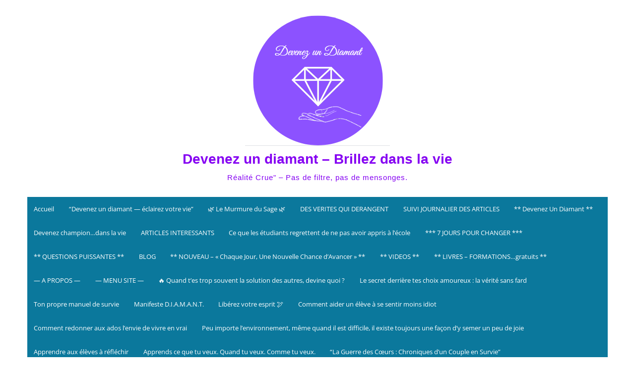

--- FILE ---
content_type: text/html; charset=UTF-8
request_url: https://devenezundiamant.com/faites-votre-desodorisant-naturel-pour-parfumer-la-maison/
body_size: 37751
content:
<!DOCTYPE html>
<html dir="ltr" lang="fr-FR" prefix="og: https://ogp.me/ns#">
<head>
	<meta charset="UTF-8">
	<meta name="viewport" content="width=device-width, initial-scale=1">
	<link rel="profile" href="http://gmpg.org/xfn/11">
		<link rel="pingback" href="https://devenezundiamant.com/xmlrpc.php">
		<title>Faites votre désodorisant naturel pour parfumer la maison! - Devenez un diamant - Brillez dans la vie</title>

		<!-- All in One SEO 4.8.8 - aioseo.com -->
	<meta name="robots" content="max-image-preview:large" />
	<meta name="author" content="scimia.gui"/>
	<link rel="canonical" href="https://devenezundiamant.com/faites-votre-desodorisant-naturel-pour-parfumer-la-maison/" />
	<meta name="generator" content="All in One SEO (AIOSEO) 4.8.8" />
		<meta property="og:locale" content="fr_FR" />
		<meta property="og:site_name" content="Devenez un diamant -  Brillez dans la vie - Réalité Crue&quot; – Pas de filtre, pas de mensonges." />
		<meta property="og:type" content="article" />
		<meta property="og:title" content="Faites votre désodorisant naturel pour parfumer la maison! - Devenez un diamant - Brillez dans la vie" />
		<meta property="og:url" content="https://devenezundiamant.com/faites-votre-desodorisant-naturel-pour-parfumer-la-maison/" />
		<meta property="og:image" content="https://devenezundiamant.com/wp-content/uploads/2024/09/cropped-Capture-decran-2024-09-12-140314.png" />
		<meta property="og:image:secure_url" content="https://devenezundiamant.com/wp-content/uploads/2024/09/cropped-Capture-decran-2024-09-12-140314.png" />
		<meta property="article:published_time" content="2022-10-03T18:31:54+00:00" />
		<meta property="article:modified_time" content="2022-10-03T18:31:55+00:00" />
		<meta name="twitter:card" content="summary_large_image" />
		<meta name="twitter:title" content="Faites votre désodorisant naturel pour parfumer la maison! - Devenez un diamant - Brillez dans la vie" />
		<meta name="twitter:image" content="https://devenezundiamant.com/wp-content/uploads/2024/09/cropped-Capture-decran-2024-09-12-140314.png" />
		<script type="application/ld+json" class="aioseo-schema">
			{"@context":"https:\/\/schema.org","@graph":[{"@type":"BlogPosting","@id":"https:\/\/devenezundiamant.com\/faites-votre-desodorisant-naturel-pour-parfumer-la-maison\/#blogposting","name":"Faites votre d\u00e9sodorisant naturel pour parfumer la maison! - Devenez un diamant - Brillez dans la vie","headline":"Faites votre d\u00e9sodorisant naturel pour parfumer la maison!","author":{"@id":"https:\/\/devenezundiamant.com\/author\/scimia-gui\/#author"},"publisher":{"@id":"https:\/\/devenezundiamant.com\/#organization"},"image":{"@type":"ImageObject","url":"https:\/\/devenezundiamant.com\/wp-content\/uploads\/2024\/09\/cropped-Capture-decran-2024-09-12-140314.png","@id":"https:\/\/devenezundiamant.com\/#articleImage","width":292,"height":266},"datePublished":"2022-10-03T18:31:54+00:00","dateModified":"2022-10-03T18:31:55+00:00","inLanguage":"fr-FR","mainEntityOfPage":{"@id":"https:\/\/devenezundiamant.com\/faites-votre-desodorisant-naturel-pour-parfumer-la-maison\/#webpage"},"isPartOf":{"@id":"https:\/\/devenezundiamant.com\/faites-votre-desodorisant-naturel-pour-parfumer-la-maison\/#webpage"},"articleSection":"Uncategorized"},{"@type":"BreadcrumbList","@id":"https:\/\/devenezundiamant.com\/faites-votre-desodorisant-naturel-pour-parfumer-la-maison\/#breadcrumblist","itemListElement":[{"@type":"ListItem","@id":"https:\/\/devenezundiamant.com#listItem","position":1,"name":"Home","item":"https:\/\/devenezundiamant.com","nextItem":{"@type":"ListItem","@id":"https:\/\/devenezundiamant.com\/category\/uncategorized\/#listItem","name":"Uncategorized"}},{"@type":"ListItem","@id":"https:\/\/devenezundiamant.com\/category\/uncategorized\/#listItem","position":2,"name":"Uncategorized","item":"https:\/\/devenezundiamant.com\/category\/uncategorized\/","nextItem":{"@type":"ListItem","@id":"https:\/\/devenezundiamant.com\/faites-votre-desodorisant-naturel-pour-parfumer-la-maison\/#listItem","name":"Faites votre d\u00e9sodorisant naturel pour parfumer la maison!"},"previousItem":{"@type":"ListItem","@id":"https:\/\/devenezundiamant.com#listItem","name":"Home"}},{"@type":"ListItem","@id":"https:\/\/devenezundiamant.com\/faites-votre-desodorisant-naturel-pour-parfumer-la-maison\/#listItem","position":3,"name":"Faites votre d\u00e9sodorisant naturel pour parfumer la maison!","previousItem":{"@type":"ListItem","@id":"https:\/\/devenezundiamant.com\/category\/uncategorized\/#listItem","name":"Uncategorized"}}]},{"@type":"Organization","@id":"https:\/\/devenezundiamant.com\/#organization","name":"devenezundiamant","description":"R\u00e9alit\u00e9 Crue\" \u2013 Pas de filtre, pas de mensonges.","url":"https:\/\/devenezundiamant.com\/","logo":{"@type":"ImageObject","url":"https:\/\/devenezundiamant.com\/wp-content\/uploads\/2024\/09\/cropped-Capture-decran-2024-09-12-140314.png","@id":"https:\/\/devenezundiamant.com\/faites-votre-desodorisant-naturel-pour-parfumer-la-maison\/#organizationLogo","width":292,"height":266},"image":{"@id":"https:\/\/devenezundiamant.com\/faites-votre-desodorisant-naturel-pour-parfumer-la-maison\/#organizationLogo"}},{"@type":"Person","@id":"https:\/\/devenezundiamant.com\/author\/scimia-gui\/#author","url":"https:\/\/devenezundiamant.com\/author\/scimia-gui\/","name":"scimia.gui","image":{"@type":"ImageObject","@id":"https:\/\/devenezundiamant.com\/faites-votre-desodorisant-naturel-pour-parfumer-la-maison\/#authorImage","url":"https:\/\/secure.gravatar.com\/avatar\/d52188a83196cd694fbfc219dfaad2eb?s=96&d=mm&r=g","width":96,"height":96,"caption":"scimia.gui"}},{"@type":"WebPage","@id":"https:\/\/devenezundiamant.com\/faites-votre-desodorisant-naturel-pour-parfumer-la-maison\/#webpage","url":"https:\/\/devenezundiamant.com\/faites-votre-desodorisant-naturel-pour-parfumer-la-maison\/","name":"Faites votre d\u00e9sodorisant naturel pour parfumer la maison! - Devenez un diamant - Brillez dans la vie","inLanguage":"fr-FR","isPartOf":{"@id":"https:\/\/devenezundiamant.com\/#website"},"breadcrumb":{"@id":"https:\/\/devenezundiamant.com\/faites-votre-desodorisant-naturel-pour-parfumer-la-maison\/#breadcrumblist"},"author":{"@id":"https:\/\/devenezundiamant.com\/author\/scimia-gui\/#author"},"creator":{"@id":"https:\/\/devenezundiamant.com\/author\/scimia-gui\/#author"},"datePublished":"2022-10-03T18:31:54+00:00","dateModified":"2022-10-03T18:31:55+00:00"},{"@type":"WebSite","@id":"https:\/\/devenezundiamant.com\/#website","url":"https:\/\/devenezundiamant.com\/","name":"devenez un diamant","description":"R\u00e9alit\u00e9 Crue\" \u2013 Pas de filtre, pas de mensonges.","inLanguage":"fr-FR","publisher":{"@id":"https:\/\/devenezundiamant.com\/#organization"}}]}
		</script>
		<!-- All in One SEO -->

<link rel='dns-prefetch' href='//static.addtoany.com' />
<link rel="alternate" type="application/rss+xml" title="Devenez un diamant -  Brillez dans la vie &raquo; Flux" href="https://devenezundiamant.com/feed/" />
<link rel="alternate" type="application/rss+xml" title="Devenez un diamant -  Brillez dans la vie &raquo; Flux des commentaires" href="https://devenezundiamant.com/comments/feed/" />
<link rel="alternate" type="application/rss+xml" title="Devenez un diamant -  Brillez dans la vie &raquo; Faites votre désodorisant naturel pour parfumer la maison! Flux des commentaires" href="https://devenezundiamant.com/faites-votre-desodorisant-naturel-pour-parfumer-la-maison/feed/" />
		<!-- This site uses the Google Analytics by MonsterInsights plugin v9.2.4 - Using Analytics tracking - https://www.monsterinsights.com/ -->
		<!-- Remarque : MonsterInsights n’est actuellement pas configuré sur ce site. Le propriétaire doit authentifier son compte Google Analytics dans les réglages de MonsterInsights.  -->
					<!-- No tracking code set -->
				<!-- / Google Analytics by MonsterInsights -->
		<script>
window._wpemojiSettings = {"baseUrl":"https:\/\/s.w.org\/images\/core\/emoji\/15.0.3\/72x72\/","ext":".png","svgUrl":"https:\/\/s.w.org\/images\/core\/emoji\/15.0.3\/svg\/","svgExt":".svg","source":{"concatemoji":"https:\/\/devenezundiamant.com\/wp-includes\/js\/wp-emoji-release.min.js?ver=6.5.7"}};
/*! This file is auto-generated */
!function(i,n){var o,s,e;function c(e){try{var t={supportTests:e,timestamp:(new Date).valueOf()};sessionStorage.setItem(o,JSON.stringify(t))}catch(e){}}function p(e,t,n){e.clearRect(0,0,e.canvas.width,e.canvas.height),e.fillText(t,0,0);var t=new Uint32Array(e.getImageData(0,0,e.canvas.width,e.canvas.height).data),r=(e.clearRect(0,0,e.canvas.width,e.canvas.height),e.fillText(n,0,0),new Uint32Array(e.getImageData(0,0,e.canvas.width,e.canvas.height).data));return t.every(function(e,t){return e===r[t]})}function u(e,t,n){switch(t){case"flag":return n(e,"\ud83c\udff3\ufe0f\u200d\u26a7\ufe0f","\ud83c\udff3\ufe0f\u200b\u26a7\ufe0f")?!1:!n(e,"\ud83c\uddfa\ud83c\uddf3","\ud83c\uddfa\u200b\ud83c\uddf3")&&!n(e,"\ud83c\udff4\udb40\udc67\udb40\udc62\udb40\udc65\udb40\udc6e\udb40\udc67\udb40\udc7f","\ud83c\udff4\u200b\udb40\udc67\u200b\udb40\udc62\u200b\udb40\udc65\u200b\udb40\udc6e\u200b\udb40\udc67\u200b\udb40\udc7f");case"emoji":return!n(e,"\ud83d\udc26\u200d\u2b1b","\ud83d\udc26\u200b\u2b1b")}return!1}function f(e,t,n){var r="undefined"!=typeof WorkerGlobalScope&&self instanceof WorkerGlobalScope?new OffscreenCanvas(300,150):i.createElement("canvas"),a=r.getContext("2d",{willReadFrequently:!0}),o=(a.textBaseline="top",a.font="600 32px Arial",{});return e.forEach(function(e){o[e]=t(a,e,n)}),o}function t(e){var t=i.createElement("script");t.src=e,t.defer=!0,i.head.appendChild(t)}"undefined"!=typeof Promise&&(o="wpEmojiSettingsSupports",s=["flag","emoji"],n.supports={everything:!0,everythingExceptFlag:!0},e=new Promise(function(e){i.addEventListener("DOMContentLoaded",e,{once:!0})}),new Promise(function(t){var n=function(){try{var e=JSON.parse(sessionStorage.getItem(o));if("object"==typeof e&&"number"==typeof e.timestamp&&(new Date).valueOf()<e.timestamp+604800&&"object"==typeof e.supportTests)return e.supportTests}catch(e){}return null}();if(!n){if("undefined"!=typeof Worker&&"undefined"!=typeof OffscreenCanvas&&"undefined"!=typeof URL&&URL.createObjectURL&&"undefined"!=typeof Blob)try{var e="postMessage("+f.toString()+"("+[JSON.stringify(s),u.toString(),p.toString()].join(",")+"));",r=new Blob([e],{type:"text/javascript"}),a=new Worker(URL.createObjectURL(r),{name:"wpTestEmojiSupports"});return void(a.onmessage=function(e){c(n=e.data),a.terminate(),t(n)})}catch(e){}c(n=f(s,u,p))}t(n)}).then(function(e){for(var t in e)n.supports[t]=e[t],n.supports.everything=n.supports.everything&&n.supports[t],"flag"!==t&&(n.supports.everythingExceptFlag=n.supports.everythingExceptFlag&&n.supports[t]);n.supports.everythingExceptFlag=n.supports.everythingExceptFlag&&!n.supports.flag,n.DOMReady=!1,n.readyCallback=function(){n.DOMReady=!0}}).then(function(){return e}).then(function(){var e;n.supports.everything||(n.readyCallback(),(e=n.source||{}).concatemoji?t(e.concatemoji):e.wpemoji&&e.twemoji&&(t(e.twemoji),t(e.wpemoji)))}))}((window,document),window._wpemojiSettings);
</script>

<style id='wp-emoji-styles-inline-css'>

	img.wp-smiley, img.emoji {
		display: inline !important;
		border: none !important;
		box-shadow: none !important;
		height: 1em !important;
		width: 1em !important;
		margin: 0 0.07em !important;
		vertical-align: -0.1em !important;
		background: none !important;
		padding: 0 !important;
	}
</style>
<link rel='stylesheet' id='wp-block-library-css' href='https://devenezundiamant.com/wp-includes/css/dist/block-library/style.min.css?ver=6.5.7' media='all' />
<style id='wp-block-library-theme-inline-css'>
.wp-block-audio figcaption{color:#555;font-size:13px;text-align:center}.is-dark-theme .wp-block-audio figcaption{color:#ffffffa6}.wp-block-audio{margin:0 0 1em}.wp-block-code{border:1px solid #ccc;border-radius:4px;font-family:Menlo,Consolas,monaco,monospace;padding:.8em 1em}.wp-block-embed figcaption{color:#555;font-size:13px;text-align:center}.is-dark-theme .wp-block-embed figcaption{color:#ffffffa6}.wp-block-embed{margin:0 0 1em}.blocks-gallery-caption{color:#555;font-size:13px;text-align:center}.is-dark-theme .blocks-gallery-caption{color:#ffffffa6}.wp-block-image figcaption{color:#555;font-size:13px;text-align:center}.is-dark-theme .wp-block-image figcaption{color:#ffffffa6}.wp-block-image{margin:0 0 1em}.wp-block-pullquote{border-bottom:4px solid;border-top:4px solid;color:currentColor;margin-bottom:1.75em}.wp-block-pullquote cite,.wp-block-pullquote footer,.wp-block-pullquote__citation{color:currentColor;font-size:.8125em;font-style:normal;text-transform:uppercase}.wp-block-quote{border-left:.25em solid;margin:0 0 1.75em;padding-left:1em}.wp-block-quote cite,.wp-block-quote footer{color:currentColor;font-size:.8125em;font-style:normal;position:relative}.wp-block-quote.has-text-align-right{border-left:none;border-right:.25em solid;padding-left:0;padding-right:1em}.wp-block-quote.has-text-align-center{border:none;padding-left:0}.wp-block-quote.is-large,.wp-block-quote.is-style-large,.wp-block-quote.is-style-plain{border:none}.wp-block-search .wp-block-search__label{font-weight:700}.wp-block-search__button{border:1px solid #ccc;padding:.375em .625em}:where(.wp-block-group.has-background){padding:1.25em 2.375em}.wp-block-separator.has-css-opacity{opacity:.4}.wp-block-separator{border:none;border-bottom:2px solid;margin-left:auto;margin-right:auto}.wp-block-separator.has-alpha-channel-opacity{opacity:1}.wp-block-separator:not(.is-style-wide):not(.is-style-dots){width:100px}.wp-block-separator.has-background:not(.is-style-dots){border-bottom:none;height:1px}.wp-block-separator.has-background:not(.is-style-wide):not(.is-style-dots){height:2px}.wp-block-table{margin:0 0 1em}.wp-block-table td,.wp-block-table th{word-break:normal}.wp-block-table figcaption{color:#555;font-size:13px;text-align:center}.is-dark-theme .wp-block-table figcaption{color:#ffffffa6}.wp-block-video figcaption{color:#555;font-size:13px;text-align:center}.is-dark-theme .wp-block-video figcaption{color:#ffffffa6}.wp-block-video{margin:0 0 1em}.wp-block-template-part.has-background{margin-bottom:0;margin-top:0;padding:1.25em 2.375em}
</style>
<style id='classic-theme-styles-inline-css'>
/*! This file is auto-generated */
.wp-block-button__link{color:#fff;background-color:#32373c;border-radius:9999px;box-shadow:none;text-decoration:none;padding:calc(.667em + 2px) calc(1.333em + 2px);font-size:1.125em}.wp-block-file__button{background:#32373c;color:#fff;text-decoration:none}
</style>
<style id='global-styles-inline-css'>
body{--wp--preset--color--black: #000000;--wp--preset--color--cyan-bluish-gray: #abb8c3;--wp--preset--color--white: #ffffff;--wp--preset--color--pale-pink: #f78da7;--wp--preset--color--vivid-red: #cf2e2e;--wp--preset--color--luminous-vivid-orange: #ff6900;--wp--preset--color--luminous-vivid-amber: #fcb900;--wp--preset--color--light-green-cyan: #7bdcb5;--wp--preset--color--vivid-green-cyan: #00d084;--wp--preset--color--pale-cyan-blue: #8ed1fc;--wp--preset--color--vivid-cyan-blue: #0693e3;--wp--preset--color--vivid-purple: #9b51e0;--wp--preset--gradient--vivid-cyan-blue-to-vivid-purple: linear-gradient(135deg,rgba(6,147,227,1) 0%,rgb(155,81,224) 100%);--wp--preset--gradient--light-green-cyan-to-vivid-green-cyan: linear-gradient(135deg,rgb(122,220,180) 0%,rgb(0,208,130) 100%);--wp--preset--gradient--luminous-vivid-amber-to-luminous-vivid-orange: linear-gradient(135deg,rgba(252,185,0,1) 0%,rgba(255,105,0,1) 100%);--wp--preset--gradient--luminous-vivid-orange-to-vivid-red: linear-gradient(135deg,rgba(255,105,0,1) 0%,rgb(207,46,46) 100%);--wp--preset--gradient--very-light-gray-to-cyan-bluish-gray: linear-gradient(135deg,rgb(238,238,238) 0%,rgb(169,184,195) 100%);--wp--preset--gradient--cool-to-warm-spectrum: linear-gradient(135deg,rgb(74,234,220) 0%,rgb(151,120,209) 20%,rgb(207,42,186) 40%,rgb(238,44,130) 60%,rgb(251,105,98) 80%,rgb(254,248,76) 100%);--wp--preset--gradient--blush-light-purple: linear-gradient(135deg,rgb(255,206,236) 0%,rgb(152,150,240) 100%);--wp--preset--gradient--blush-bordeaux: linear-gradient(135deg,rgb(254,205,165) 0%,rgb(254,45,45) 50%,rgb(107,0,62) 100%);--wp--preset--gradient--luminous-dusk: linear-gradient(135deg,rgb(255,203,112) 0%,rgb(199,81,192) 50%,rgb(65,88,208) 100%);--wp--preset--gradient--pale-ocean: linear-gradient(135deg,rgb(255,245,203) 0%,rgb(182,227,212) 50%,rgb(51,167,181) 100%);--wp--preset--gradient--electric-grass: linear-gradient(135deg,rgb(202,248,128) 0%,rgb(113,206,126) 100%);--wp--preset--gradient--midnight: linear-gradient(135deg,rgb(2,3,129) 0%,rgb(40,116,252) 100%);--wp--preset--font-size--small: 13px;--wp--preset--font-size--medium: 20px;--wp--preset--font-size--large: 36px;--wp--preset--font-size--x-large: 42px;--wp--preset--spacing--20: 0.44rem;--wp--preset--spacing--30: 0.67rem;--wp--preset--spacing--40: 1rem;--wp--preset--spacing--50: 1.5rem;--wp--preset--spacing--60: 2.25rem;--wp--preset--spacing--70: 3.38rem;--wp--preset--spacing--80: 5.06rem;--wp--preset--shadow--natural: 6px 6px 9px rgba(0, 0, 0, 0.2);--wp--preset--shadow--deep: 12px 12px 50px rgba(0, 0, 0, 0.4);--wp--preset--shadow--sharp: 6px 6px 0px rgba(0, 0, 0, 0.2);--wp--preset--shadow--outlined: 6px 6px 0px -3px rgba(255, 255, 255, 1), 6px 6px rgba(0, 0, 0, 1);--wp--preset--shadow--crisp: 6px 6px 0px rgba(0, 0, 0, 1);}:where(.is-layout-flex){gap: 0.5em;}:where(.is-layout-grid){gap: 0.5em;}body .is-layout-flex{display: flex;}body .is-layout-flex{flex-wrap: wrap;align-items: center;}body .is-layout-flex > *{margin: 0;}body .is-layout-grid{display: grid;}body .is-layout-grid > *{margin: 0;}:where(.wp-block-columns.is-layout-flex){gap: 2em;}:where(.wp-block-columns.is-layout-grid){gap: 2em;}:where(.wp-block-post-template.is-layout-flex){gap: 1.25em;}:where(.wp-block-post-template.is-layout-grid){gap: 1.25em;}.has-black-color{color: var(--wp--preset--color--black) !important;}.has-cyan-bluish-gray-color{color: var(--wp--preset--color--cyan-bluish-gray) !important;}.has-white-color{color: var(--wp--preset--color--white) !important;}.has-pale-pink-color{color: var(--wp--preset--color--pale-pink) !important;}.has-vivid-red-color{color: var(--wp--preset--color--vivid-red) !important;}.has-luminous-vivid-orange-color{color: var(--wp--preset--color--luminous-vivid-orange) !important;}.has-luminous-vivid-amber-color{color: var(--wp--preset--color--luminous-vivid-amber) !important;}.has-light-green-cyan-color{color: var(--wp--preset--color--light-green-cyan) !important;}.has-vivid-green-cyan-color{color: var(--wp--preset--color--vivid-green-cyan) !important;}.has-pale-cyan-blue-color{color: var(--wp--preset--color--pale-cyan-blue) !important;}.has-vivid-cyan-blue-color{color: var(--wp--preset--color--vivid-cyan-blue) !important;}.has-vivid-purple-color{color: var(--wp--preset--color--vivid-purple) !important;}.has-black-background-color{background-color: var(--wp--preset--color--black) !important;}.has-cyan-bluish-gray-background-color{background-color: var(--wp--preset--color--cyan-bluish-gray) !important;}.has-white-background-color{background-color: var(--wp--preset--color--white) !important;}.has-pale-pink-background-color{background-color: var(--wp--preset--color--pale-pink) !important;}.has-vivid-red-background-color{background-color: var(--wp--preset--color--vivid-red) !important;}.has-luminous-vivid-orange-background-color{background-color: var(--wp--preset--color--luminous-vivid-orange) !important;}.has-luminous-vivid-amber-background-color{background-color: var(--wp--preset--color--luminous-vivid-amber) !important;}.has-light-green-cyan-background-color{background-color: var(--wp--preset--color--light-green-cyan) !important;}.has-vivid-green-cyan-background-color{background-color: var(--wp--preset--color--vivid-green-cyan) !important;}.has-pale-cyan-blue-background-color{background-color: var(--wp--preset--color--pale-cyan-blue) !important;}.has-vivid-cyan-blue-background-color{background-color: var(--wp--preset--color--vivid-cyan-blue) !important;}.has-vivid-purple-background-color{background-color: var(--wp--preset--color--vivid-purple) !important;}.has-black-border-color{border-color: var(--wp--preset--color--black) !important;}.has-cyan-bluish-gray-border-color{border-color: var(--wp--preset--color--cyan-bluish-gray) !important;}.has-white-border-color{border-color: var(--wp--preset--color--white) !important;}.has-pale-pink-border-color{border-color: var(--wp--preset--color--pale-pink) !important;}.has-vivid-red-border-color{border-color: var(--wp--preset--color--vivid-red) !important;}.has-luminous-vivid-orange-border-color{border-color: var(--wp--preset--color--luminous-vivid-orange) !important;}.has-luminous-vivid-amber-border-color{border-color: var(--wp--preset--color--luminous-vivid-amber) !important;}.has-light-green-cyan-border-color{border-color: var(--wp--preset--color--light-green-cyan) !important;}.has-vivid-green-cyan-border-color{border-color: var(--wp--preset--color--vivid-green-cyan) !important;}.has-pale-cyan-blue-border-color{border-color: var(--wp--preset--color--pale-cyan-blue) !important;}.has-vivid-cyan-blue-border-color{border-color: var(--wp--preset--color--vivid-cyan-blue) !important;}.has-vivid-purple-border-color{border-color: var(--wp--preset--color--vivid-purple) !important;}.has-vivid-cyan-blue-to-vivid-purple-gradient-background{background: var(--wp--preset--gradient--vivid-cyan-blue-to-vivid-purple) !important;}.has-light-green-cyan-to-vivid-green-cyan-gradient-background{background: var(--wp--preset--gradient--light-green-cyan-to-vivid-green-cyan) !important;}.has-luminous-vivid-amber-to-luminous-vivid-orange-gradient-background{background: var(--wp--preset--gradient--luminous-vivid-amber-to-luminous-vivid-orange) !important;}.has-luminous-vivid-orange-to-vivid-red-gradient-background{background: var(--wp--preset--gradient--luminous-vivid-orange-to-vivid-red) !important;}.has-very-light-gray-to-cyan-bluish-gray-gradient-background{background: var(--wp--preset--gradient--very-light-gray-to-cyan-bluish-gray) !important;}.has-cool-to-warm-spectrum-gradient-background{background: var(--wp--preset--gradient--cool-to-warm-spectrum) !important;}.has-blush-light-purple-gradient-background{background: var(--wp--preset--gradient--blush-light-purple) !important;}.has-blush-bordeaux-gradient-background{background: var(--wp--preset--gradient--blush-bordeaux) !important;}.has-luminous-dusk-gradient-background{background: var(--wp--preset--gradient--luminous-dusk) !important;}.has-pale-ocean-gradient-background{background: var(--wp--preset--gradient--pale-ocean) !important;}.has-electric-grass-gradient-background{background: var(--wp--preset--gradient--electric-grass) !important;}.has-midnight-gradient-background{background: var(--wp--preset--gradient--midnight) !important;}.has-small-font-size{font-size: var(--wp--preset--font-size--small) !important;}.has-medium-font-size{font-size: var(--wp--preset--font-size--medium) !important;}.has-large-font-size{font-size: var(--wp--preset--font-size--large) !important;}.has-x-large-font-size{font-size: var(--wp--preset--font-size--x-large) !important;}
.wp-block-navigation a:where(:not(.wp-element-button)){color: inherit;}
:where(.wp-block-post-template.is-layout-flex){gap: 1.25em;}:where(.wp-block-post-template.is-layout-grid){gap: 1.25em;}
:where(.wp-block-columns.is-layout-flex){gap: 2em;}:where(.wp-block-columns.is-layout-grid){gap: 2em;}
.wp-block-pullquote{font-size: 1.5em;line-height: 1.6;}
</style>
<link rel='stylesheet' id='wp-ulike-css' href='https://devenezundiamant.com/wp-content/plugins/wp-ulike/assets/css/wp-ulike.min.css?ver=4.7.7' media='all' />
<link rel='stylesheet' id='simple-life-style-open-sans-css' href='https://devenezundiamant.com/wp-content/fonts/6b6e6a00623fccdbb005d6756fce23bd.css?ver=6.5.7' media='all' />
<link rel='stylesheet' id='simple-life-style-bootstrap-css' href='https://devenezundiamant.com/wp-content/themes/simple-life/third-party/bootstrap/css/bootstrap.min.css?ver=3.3.6' media='all' />
<link rel='stylesheet' id='fontawesome-css' href='https://devenezundiamant.com/wp-content/themes/simple-life/third-party/font-awesome/css/font-awesome.min.css?ver=4.7.0' media='all' />
<link rel='stylesheet' id='simple-life-style-meanmenu-css' href='https://devenezundiamant.com/wp-content/themes/simple-life/third-party/meanmenu/meanmenu.min.css?ver=2.0.8' media='all' />
<link rel='stylesheet' id='simple-life-style-css' href='https://devenezundiamant.com/wp-content/themes/simple-life/style.css?ver=2.5.3' media='all' />
<link rel='stylesheet' id='addtoany-css' href='https://devenezundiamant.com/wp-content/plugins/add-to-any/addtoany.min.css?ver=1.16' media='all' />
<script id="addtoany-core-js-before">
window.a2a_config=window.a2a_config||{};a2a_config.callbacks=[];a2a_config.overlays=[];a2a_config.templates={};a2a_localize = {
	Share: "Partager",
	Save: "Enregistrer",
	Subscribe: "S'abonner",
	Email: "E-mail",
	Bookmark: "Marque-page",
	ShowAll: "Montrer tout",
	ShowLess: "Montrer moins",
	FindServices: "Trouver des service(s)",
	FindAnyServiceToAddTo: "Trouver instantan&eacute;ment des services &agrave; ajouter &agrave;",
	PoweredBy: "Propuls&eacute; par",
	ShareViaEmail: "Partager par e-mail",
	SubscribeViaEmail: "S’abonner par e-mail",
	BookmarkInYourBrowser: "Ajouter un signet dans votre navigateur",
	BookmarkInstructions: "Appuyez sur Ctrl+D ou \u2318+D pour mettre cette page en signet",
	AddToYourFavorites: "Ajouter &agrave; vos favoris",
	SendFromWebOrProgram: "Envoyer depuis n’importe quelle adresse e-mail ou logiciel e-mail",
	EmailProgram: "Programme d’e-mail",
	More: "Plus&#8230;",
	ThanksForSharing: "Merci de partager !",
	ThanksForFollowing: "Merci de nous suivre !"
};
</script>
<script defer src="https://static.addtoany.com/menu/page.js" id="addtoany-core-js"></script>
<script src="https://devenezundiamant.com/wp-includes/js/jquery/jquery.min.js?ver=3.7.1" id="jquery-core-js"></script>
<script src="https://devenezundiamant.com/wp-includes/js/jquery/jquery-migrate.min.js?ver=3.4.1" id="jquery-migrate-js"></script>
<script defer src="https://devenezundiamant.com/wp-content/plugins/add-to-any/addtoany.min.js?ver=1.1" id="addtoany-jquery-js"></script>
<link rel="https://api.w.org/" href="https://devenezundiamant.com/wp-json/" /><link rel="alternate" type="application/json" href="https://devenezundiamant.com/wp-json/wp/v2/posts/59" /><link rel="EditURI" type="application/rsd+xml" title="RSD" href="https://devenezundiamant.com/xmlrpc.php?rsd" />
<meta name="generator" content="WordPress 6.5.7" />
<link rel='shortlink' href='https://devenezundiamant.com/?p=59' />
<link rel="alternate" type="application/json+oembed" href="https://devenezundiamant.com/wp-json/oembed/1.0/embed?url=https%3A%2F%2Fdevenezundiamant.com%2Ffaites-votre-desodorisant-naturel-pour-parfumer-la-maison%2F" />
<link rel="alternate" type="text/xml+oembed" href="https://devenezundiamant.com/wp-json/oembed/1.0/embed?url=https%3A%2F%2Fdevenezundiamant.com%2Ffaites-votre-desodorisant-naturel-pour-parfumer-la-maison%2F&#038;format=xml" />
<!-- Analytics by WP Statistics - https://wp-statistics.com -->
		<style type="text/css">
				.site-title a,
		.site-description {
			color: #8500f2;
		}
		</style>
	<style id="custom-background-css">
body.custom-background { background-color: #ffffff; }
</style>
	<link rel="icon" href="https://devenezundiamant.com/wp-content/uploads/2022/10/cropped-Devenez-un-diamant-2-32x32.png" sizes="32x32" />
<link rel="icon" href="https://devenezundiamant.com/wp-content/uploads/2022/10/cropped-Devenez-un-diamant-2-192x192.png" sizes="192x192" />
<link rel="apple-touch-icon" href="https://devenezundiamant.com/wp-content/uploads/2022/10/cropped-Devenez-un-diamant-2-180x180.png" />
<meta name="msapplication-TileImage" content="https://devenezundiamant.com/wp-content/uploads/2022/10/cropped-Devenez-un-diamant-2-270x270.png" />
</head>

<body class="post-template-default single single-post postid-59 single-format-standard custom-background wp-custom-logo wp-embed-responsive">
<div id="page" class="hfeed site">
	<a class="skip-link screen-reader-text" href="#content">Skip to content</a>

	
	<header id="masthead" class="site-header container" role="banner">
		<div class="site-branding">
			<a href="https://devenezundiamant.com/" class="custom-logo-link" rel="home"><img width="292" height="266" src="https://devenezundiamant.com/wp-content/uploads/2024/09/cropped-Capture-decran-2024-09-12-140314.png" class="custom-logo" alt="Devenez un diamant &#8211;  Brillez dans la vie" decoding="async" fetchpriority="high" /></a>  			<h1 class="site-title text-center"><a href="https://devenezundiamant.com/" rel="home">Devenez un diamant &#8211;  Brillez dans la vie</a></h1>
			<p class="site-description text-center">Réalité Crue&quot; – Pas de filtre, pas de mensonges.</p>
		</div>
		
		<nav id="site-navigation" class="main-navigation" role="navigation">
			<button class="menu-toggle" aria-hidden="true">Primary Menu</button>
			<div class="menu-haut-container"><ul id="primary-menu" class="menu"><li id="menu-item-11" class="menu-item menu-item-type-post_type menu-item-object-page menu-item-home menu-item-11"><a href="https://devenezundiamant.com/">Accueil</a></li>
<li id="menu-item-6764" class="menu-item menu-item-type-post_type menu-item-object-page menu-item-6764"><a href="https://devenezundiamant.com/devenez-un-diamant-eclairez-votre-vie/">“Devenez un diamant — éclairez votre vie”</a></li>
<li id="menu-item-6586" class="menu-item menu-item-type-post_type menu-item-object-page menu-item-6586"><a href="https://devenezundiamant.com/%f0%9f%8c%bf-le-murmure-du-sage-%f0%9f%8c%bf/">🌿 Le Murmure du Sage 🌿</a></li>
<li id="menu-item-6354" class="menu-item menu-item-type-post_type menu-item-object-page menu-item-6354"><a href="https://devenezundiamant.com/des-verites-qui-derangent/">DES VERITES QUI DERANGENT</a></li>
<li id="menu-item-5509" class="menu-item menu-item-type-post_type menu-item-object-page menu-item-5509"><a href="https://devenezundiamant.com/suivi-journalier-des-articles/">SUIVI JOURNALIER DES ARTICLES</a></li>
<li id="menu-item-3411" class="menu-item menu-item-type-post_type menu-item-object-page menu-item-3411"><a href="https://devenezundiamant.com/devenez-un-diamant/">** Devenez Un Diamant **</a></li>
<li id="menu-item-5356" class="menu-item menu-item-type-post_type menu-item-object-page menu-item-5356"><a href="https://devenezundiamant.com/devenez-champion-dans-la-vie/">Devenez champion&#8230;dans la vie</a></li>
<li id="menu-item-5224" class="menu-item menu-item-type-post_type menu-item-object-page menu-item-5224"><a href="https://devenezundiamant.com/articles-interessants/">ARTICLES INTERESSANTS</a></li>
<li id="menu-item-5061" class="menu-item menu-item-type-post_type menu-item-object-page menu-item-5061"><a href="https://devenezundiamant.com/ce-que-les-etudiants-regrettent-de-ne-pas-avoir-appris-a-lecole/">Ce que les étudiants regrettent de ne pas avoir appris à l&rsquo;école</a></li>
<li id="menu-item-3334" class="menu-item menu-item-type-post_type menu-item-object-page menu-item-3334"><a href="https://devenezundiamant.com/7-jours-pour-changer/">*** 7 JOURS POUR CHANGER ***</a></li>
<li id="menu-item-2549" class="menu-item menu-item-type-post_type menu-item-object-page menu-item-2549"><a href="https://devenezundiamant.com/questions-puissantes/">**  QUESTIONS PUISSANTES  **</a></li>
<li id="menu-item-12" class="menu-item menu-item-type-post_type menu-item-object-page current_page_parent menu-item-12"><a href="https://devenezundiamant.com/blog/">BLOG</a></li>
<li id="menu-item-1522" class="menu-item menu-item-type-post_type menu-item-object-page menu-item-1522"><a href="https://devenezundiamant.com/nouveau-chaque-jour-une-nouvelle-chance-davancer/">** NOUVEAU &#8211; « Chaque Jour, Une Nouvelle Chance d’Avancer » **</a></li>
<li id="menu-item-983" class="menu-item menu-item-type-post_type menu-item-object-page menu-item-983"><a href="https://devenezundiamant.com/videos/">** VIDEOS **</a></li>
<li id="menu-item-1810" class="menu-item menu-item-type-post_type menu-item-object-page menu-item-1810"><a href="https://devenezundiamant.com/livres-formationsgratuits/">** LIVRES – FORMATIONS…gratuits **</a></li>
<li id="menu-item-288" class="menu-item menu-item-type-post_type menu-item-object-page menu-item-288"><a href="https://devenezundiamant.com/a-propos/">&#8212; A PROPOS  &#8212;</a></li>
<li id="menu-item-579" class="menu-item menu-item-type-post_type menu-item-object-post menu-item-579"><a href="https://devenezundiamant.com/menu-site/">&#8212; MENU SITE &#8212;</a></li>
<li id="menu-item-6733" class="menu-item menu-item-type-post_type menu-item-object-page menu-item-6733"><a href="https://devenezundiamant.com/%f0%9f%94%a5-quand-tes-trop-souvent-la-solution-des-autres-devine-quoi/">🔥 Quand t’es trop souvent la solution des autres, devine quoi ?</a></li>
<li id="menu-item-6737" class="menu-item menu-item-type-post_type menu-item-object-page menu-item-6737"><a href="https://devenezundiamant.com/le-secret-derriere-tes-choix-amoureux-la-verite-sans-fard-2/">Le secret derrière tes choix amoureux : la vérité sans fard</a></li>
<li id="menu-item-6746" class="menu-item menu-item-type-post_type menu-item-object-page menu-item-6746"><a href="https://devenezundiamant.com/ton-propre-manuel-de-survie/">Ton propre manuel de survie</a></li>
<li id="menu-item-6793" class="menu-item menu-item-type-post_type menu-item-object-page menu-item-6793"><a href="https://devenezundiamant.com/manifeste-d-i-a-m-a-n-t/">Manifeste D.I.A.M.A.N.T.</a></li>
<li id="menu-item-6802" class="menu-item menu-item-type-post_type menu-item-object-page menu-item-6802"><a href="https://devenezundiamant.com/liberez-votre-esprit-%f0%9f%95%8a%ef%b8%8f/">Libérez votre esprit 🕊️</a></li>
<li id="menu-item-6814" class="menu-item menu-item-type-post_type menu-item-object-page menu-item-6814"><a href="https://devenezundiamant.com/comment-aider-un-eleve-a-se-sentir-moins-idiot/">Comment aider un élève à se sentir moins idiot</a></li>
<li id="menu-item-6815" class="menu-item menu-item-type-post_type menu-item-object-page menu-item-6815"><a href="https://devenezundiamant.com/comment-redonner-aux-ados-lenvie-de-vivre-en-vrai/">Comment redonner aux ados l’envie de vivre en vrai</a></li>
<li id="menu-item-6825" class="menu-item menu-item-type-post_type menu-item-object-page menu-item-6825"><a href="https://devenezundiamant.com/peu-importe-lenvironnement-meme-quand-il-est-difficile-il-existe-toujours-une-facon-dy-semer-un-peu-de-joie/">Peu importe l’environnement, même quand il est difficile, il existe toujours une façon d’y semer un peu de joie</a></li>
<li id="menu-item-6826" class="menu-item menu-item-type-post_type menu-item-object-page menu-item-6826"><a href="https://devenezundiamant.com/apprendre-aux-eleves-a-reflechir/">Apprendre aux élèves à réfléchir</a></li>
<li id="menu-item-6846" class="menu-item menu-item-type-post_type menu-item-object-page menu-item-6846"><a href="https://devenezundiamant.com/apprends-ce-que-tu-veux-quand-tu-veux-comme-tu-veux/">Apprends ce que tu veux. Quand tu veux. Comme tu veux.</a></li>
<li id="menu-item-6852" class="menu-item menu-item-type-post_type menu-item-object-page menu-item-6852"><a href="https://devenezundiamant.com/la-guerre-des-coeurs-chroniques-dun-couple-en-survie/">“La Guerre des Cœurs : Chroniques d’un Couple en Survie”</a></li>
</ul></div>		</nav><!-- #site-navigation -->

	</header><!-- #masthead -->

	
	<div id="content" class="site-content container">
		<div class="row">

	<div id="primary" class="content-area col-sm-8 pull-left col-xs-12">
		<main id="main" class="site-main" role="main">

		
			
<article id="post-59" class="post-59 post type-post status-publish format-standard hentry category-uncategorized content-layout-excerpt-thumb">
	<header class="entry-header">
		<h2 class="entry-title">Faites votre désodorisant naturel pour parfumer la maison!</h2>
		<div class="entry-meta">
			<span class="posted-on"><i class="fa fa-calendar" aria-hidden="true"></i> <a href="https://devenezundiamant.com/2022/10/03/" rel="bookmark"><time class="entry-date published" datetime="2022-10-03T18:31:54+00:00">octobre 3, 2022</time><time class="updated" datetime="2022-10-03T18:31:55+00:00">octobre 3, 2022</time></a></span><span class="byline"> <i class="fa fa-user" aria-hidden="true"></i> <span class="author vcard"><a class="url fn n" href="https://devenezundiamant.com/author/scimia-gui/">scimia.gui</a></span></span>		</div><!-- .entry-meta -->
	</header><!-- .entry-header -->

	<div class="entry-content">
 		
		
<iframe width="260" height="215" src="https://www.youtube.com/embed/-jv_quY4Hx8" title="YouTube video player" frameborder="0" allow="accelerometer; autoplay; clipboard-write; encrypted-media; gyroscope; picture-in-picture" allowfullscreen></iframe>
		<div class="wpulike wpulike-default " ><div class="wp_ulike_general_class wp_ulike_is_not_liked"><button type="button"
					aria-label="Bouton J’aime"
					data-ulike-id="59"
					data-ulike-nonce="2e2f13ccce"
					data-ulike-type="post"
					data-ulike-template="wpulike-default"
					data-ulike-display-likers=""
					data-ulike-likers-style="popover"
					class="wp_ulike_btn wp_ulike_put_image wp_post_btn_59"></button></div></div>
	<div class="addtoany_share_save_container addtoany_content addtoany_content_bottom"><div class="a2a_kit a2a_kit_size_32 addtoany_list" data-a2a-url="https://devenezundiamant.com/faites-votre-desodorisant-naturel-pour-parfumer-la-maison/" data-a2a-title="Faites votre désodorisant naturel pour parfumer la maison!"><a class="a2a_button_facebook" href="https://www.addtoany.com/add_to/facebook?linkurl=https%3A%2F%2Fdevenezundiamant.com%2Ffaites-votre-desodorisant-naturel-pour-parfumer-la-maison%2F&amp;linkname=Faites%20votre%20d%C3%A9sodorisant%20naturel%20pour%20parfumer%20la%20maison%21" title="Facebook" rel="nofollow noopener" target="_blank"></a><a class="a2a_button_mastodon" href="https://www.addtoany.com/add_to/mastodon?linkurl=https%3A%2F%2Fdevenezundiamant.com%2Ffaites-votre-desodorisant-naturel-pour-parfumer-la-maison%2F&amp;linkname=Faites%20votre%20d%C3%A9sodorisant%20naturel%20pour%20parfumer%20la%20maison%21" title="Mastodon" rel="nofollow noopener" target="_blank"></a><a class="a2a_button_email" href="https://www.addtoany.com/add_to/email?linkurl=https%3A%2F%2Fdevenezundiamant.com%2Ffaites-votre-desodorisant-naturel-pour-parfumer-la-maison%2F&amp;linkname=Faites%20votre%20d%C3%A9sodorisant%20naturel%20pour%20parfumer%20la%20maison%21" title="Email" rel="nofollow noopener" target="_blank"></a><a class="a2a_dd addtoany_share_save addtoany_share" href="https://www.addtoany.com/share"></a></div></div>			</div><!-- .entry-content -->

	<footer class="entry-footer">
		<span class="sl-category"><i class="fa fa-folder-open" aria-hidden="true"></i> <a href="https://devenezundiamant.com/category/uncategorized/" rel="category tag">Uncategorized</a></span>
			</footer><!-- .entry-footer -->
</article><!-- #post-## -->

			
	<nav class="navigation post-navigation" aria-label="Publications">
		<h2 class="screen-reader-text">Navigation de l’article</h2>
		<div class="nav-links"><div class="nav-previous"><a href="https://devenezundiamant.com/spray-desodorisant-100-naturel-facile-et-pas-cher-parfum-maison/" rel="prev"><i class="fa fa-chevron-left" aria-hidden="true"></i> Spray désodorisant 100% NATUREL &#8211; facile et pas cher &#8211; Parfum maison</a></div><div class="nav-next"><a href="https://devenezundiamant.com/avoir-une-maison-qui-sent-bon-le-propre-desodorisants-maison/" rel="next">AVOIR UNE MAISON QUI SENT BON LE PROPRE | DÉSODORISANTS MAISON <i class="fa fa-chevron-right" aria-hidden="true"></i></a></div></div>
	</nav>
			
<div id="comments" class="comments-area">

	
	
	
		<div id="respond" class="comment-respond">
		<h3 id="reply-title" class="comment-reply-title">Laisser un commentaire <small><a rel="nofollow" id="cancel-comment-reply-link" href="/faites-votre-desodorisant-naturel-pour-parfumer-la-maison/#respond" style="display:none;">Annuler la réponse</a></small></h3><form action="https://devenezundiamant.com/wp-comments-post.php" method="post" id="commentform" class="comment-form" novalidate><p class="comment-notes"><span id="email-notes">Votre adresse e-mail ne sera pas publiée.</span> <span class="required-field-message">Les champs obligatoires sont indiqués avec <span class="required">*</span></span></p><p class="comment-form-comment"><label for="comment">Commentaire <span class="required">*</span></label> <textarea id="comment" name="comment" cols="45" rows="8" maxlength="65525" required></textarea></p><p class="comment-form-author"><label for="author">Nom <span class="required">*</span></label> <input id="author" name="author" type="text" value="" size="30" maxlength="245" autocomplete="name" required /></p>
<p class="comment-form-email"><label for="email">E-mail <span class="required">*</span></label> <input id="email" name="email" type="email" value="" size="30" maxlength="100" aria-describedby="email-notes" autocomplete="email" required /></p>
<p class="comment-form-url"><label for="url">Site web</label> <input id="url" name="url" type="url" value="" size="30" maxlength="200" autocomplete="url" /></p>
<p class="comment-form-cookies-consent"><input id="wp-comment-cookies-consent" name="wp-comment-cookies-consent" type="checkbox" value="yes" /> <label for="wp-comment-cookies-consent">Enregistrer mon nom, mon e-mail et mon site dans le navigateur pour mon prochain commentaire.</label></p>
<p class="form-submit"><input name="submit" type="submit" id="submit" class="submit" value="Laisser un commentaire" /> <input type='hidden' name='comment_post_ID' value='59' id='comment_post_ID' />
<input type='hidden' name='comment_parent' id='comment_parent' value='0' />
</p></form>	</div><!-- #respond -->
	
</div><!-- #comments -->

		
		</main><!-- #main -->
	</div><!-- #primary -->

	<div id="secondary" class="widget-area container clearfix col-sm-4" role="complementary">
		<aside id="block-256" class="widget clearfix widget_block widget_media_image"><div class="wp-block-image">
<figure class="aligncenter size-full is-resized"><img loading="lazy" decoding="async" width="512" height="512" src="https://devenezundiamant.com/wp-content/uploads/2025/09/Gemini_Generated_Image_kpzwpkpzw-1.png" alt="" class="wp-image-6759" style="width:167px;height:auto" srcset="https://devenezundiamant.com/wp-content/uploads/2025/09/Gemini_Generated_Image_kpzwpkpzw-1.png 512w, https://devenezundiamant.com/wp-content/uploads/2025/09/Gemini_Generated_Image_kpzwpkpzw-1-300x300.png 300w, https://devenezundiamant.com/wp-content/uploads/2025/09/Gemini_Generated_Image_kpzwpkpzw-1-150x150.png 150w" sizes="(max-width: 512px) 100vw, 512px" /></figure></div></aside><aside id="block-258" class="widget clearfix widget_block widget_text">
<p class="has-text-align-center has-medium-font-size"><a href="https://devenezundiamant.com/">Méthode <strong>D.I.A.M.A.N.T.</strong></a></p>
</aside><aside id="block-225" class="widget clearfix widget_block widget_media_image"><div class="wp-block-image">
<figure class="aligncenter size-full"><img loading="lazy" decoding="async" width="256" height="384" src="https://devenezundiamant.com/wp-content/uploads/2025/10/ChatGPT-Image-25-oct.-2025-01_0.png" alt="" class="wp-image-6840" srcset="https://devenezundiamant.com/wp-content/uploads/2025/10/ChatGPT-Image-25-oct.-2025-01_0.png 256w, https://devenezundiamant.com/wp-content/uploads/2025/10/ChatGPT-Image-25-oct.-2025-01_0-200x300.png 200w" sizes="(max-width: 256px) 100vw, 256px" /></figure></div></aside><aside id="block-254" class="widget clearfix widget_block">
<ul>
<li class="has-small-font-size"><a href="https://devenezundiamant.com/ensemble-on-sauve-ton-couple-et-on-ravive-la-flamme/"><br>** Ensemble, on sauve ton couple et on ravive la flamme ! **</a></li>



<li><a href="https://devenezundiamant.com/15-types-de-femme-qui-font-fuir-les-hommes/">15 types de femme qui font fuir les hommes</a></li>



<li><a href="https://devenezundiamant.com/14-types-dhommes-qui-font-fuir-les-femmes/">14 types d’hommes qui font fuir les femmes</a></li>



<li><a href="https://devenezundiamant.com/quelles-sont-les-causes-qui-detruisent-les-foyers-de-nos-jours/">Quelles sont les causes qui détruisent les foyers de nos jours ???</a></li>



<li><a href="https://devenezundiamant.com/certains-taiment-tant-que-tu-es-utile-puis-toublient-des-quils-nont-plus-besoin-de-toi/">Certains t’aiment tant que tu es utile, puis t’oublient dès qu’ils n’ont plus besoin de toi.</a></li>



<li><a href="https://devenezundiamant.com/est-ce-quil-vaut-mieux-agir-vite-et-tout-faire-rapidement-ou-bien-prendre-son-temps-et-profiter-de-la-vie/">Est-ce qu’il vaut mieux agir vite et tout faire rapidement, ou bien prendre son temps et profiter de la vie ?</a></li>



<li><a href="https://devenezundiamant.com/tu-veux-un-secret-pour-etre-plus-heureux-plus-productif-plus-zen-voici-le-truc-pourquoi-les-personnes-sinceres-trouvent-difficilement-le-vrai-amour/">Tu veux un secret pour être plus heureux, plus productif, plus zen ? Voici le truc : Pourquoi les personnes sincères trouvent difficilement le vrai amour.</a></li>



<li><a href="https://devenezundiamant.com/ne-considere-pas-tout-le-monde-comme-un-ami-trop-vite-laisse-la-vie-te-montrer-qui-merite-ce-titre/">Ne considère pas tout le monde comme un ami trop vite, laisse la vie te montrer qui mérite ce titre</a></li>



<li><a href="https://devenezundiamant.com/on-ma-dit-que-la-gentillesse-paie-et-je-lai-ete-mais-lhumain-ma-marche-dessus/">On m’a dit que la gentillesse paie et je l’ai été… mais l’humain m’a marché dessus.</a></li>



<li><a href="https://devenezundiamant.com/le-silence-est-souvent-le-cri-le-plus-fort-dune-personne-decue/">Le silence est souvent le cri le plus fort d’une personne déçue.</a></li>



<li><a href="https://devenezundiamant.com/36-habitudes-qui-vous-tuent-lentement/">36 HABITUDES QUI VOUS TUENT LENTEMENT</a></li>



<li><a href="https://devenezundiamant.com/parfois-cest-bien-davoir-un-malentendu-avec-les-gens-ca-aide-a-reveler-la-haine-cachee-derriere-les-visages-souriants/">Parfois, c’est bien d’avoir un malentendu avec les gens : ça aide à révéler la haine cachée derrière les visages souriants.</a></li>



<li><a href="https://devenezundiamant.com/%f0%9f%a7%a0%f0%9f%92%ac-conseils-dun-sage-de-65-ans-a-lire-avant-quil-ne-soit-trop-tard/">🧠💬 “Conseils d’un sage de 65 ans” – À lire avant qu’il ne soit trop tard.</a></li>



<li><a href="https://devenezundiamant.com/si-tu-es-fatigue-de-ces-conseils-a-la-con-bienvenue-au-club/">Si tu es fatigué de ces conseils à la con, bienvenue au club.</a></li>



<li><a href="https://devenezundiamant.com/le-conseil-dun-sage-a-ceux-qui-courent-trop-vite/">Le conseil d’un sage à ceux qui courent trop vite</a></li>



<li><a href="https://devenezundiamant.com/comment-motivez-vous-vraiment-vos-enfants-a-atteindre-leurs-objectifs/">Comment MOTIVEZ-VOUS vraiment vos enfants à atteindre leurs objectifs ?</a></li>



<li><a href="https://devenezundiamant.com/sans-filtre-sans-blabla-le-vrai-developpement-perso/">Sans filtre, sans blabla : Le vrai développement perso</a></li>



<li><a href="https://devenezundiamant.com/ce-que-la-societe-ne-veut-pas-que-tu-saches-sur-la-reussite/">Ce que la société ne veut pas que tu saches sur la réussite</a></li>



<li><a href="https://devenezundiamant.com/ce-que-tu-refuses-de-voir-te-controle-a-jamais/">Ce que tu refuses de voir te contrôle à jamais</a></li>



<li><a href="https://devenezundiamant.com/tu-ne-controles-pas-ta-vie-tu-controles-juste-ta-reaction/">Tu ne contrôles pas ta vie. Tu contrôles juste ta réaction.</a></li>



<li><a href="https://devenezundiamant.com/%f0%9f%94%a5-tu-nas-pas-besoin-de-salir-les-autres-pour-briller/">🔥 Tu n’as pas besoin de salir les autres pour briller.</a></li>



<li><a href="https://devenezundiamant.com/%f0%9f%92%a5-les-jeunes-croient-que-largent-achete-tout-serieusement-reveille-toi/">💥 Les jeunes croient que l’argent achète tout… Sérieusement ? Réveille-toi.</a></li>



<li><a href="https://devenezundiamant.com/arrete-de-chercher-des-ennemis-tas-deja-assez-de-sabotages-en-interne/">Arrête de chercher des ennemis, t’as déjà assez de sabotages en interne.</a></li>



<li><a href="https://devenezundiamant.com/le-secret-derriere-tes-choix-amoureux-la-verite-sans-fard/">Le secret derrière tes choix amoureux : la vérité sans fard</a></li>



<li><a href="https://devenezundiamant.com/croire-que-tout-le-monde-te-deteste-cest-ton-excuse-pour-rien-foutre/">« Croire que tout le monde te déteste, c’est ton excuse pour rien foutre. »</a></li>
</ul>
</aside><aside id="block-235" class="widget clearfix widget_block widget_text">
<p class="has-text-align-center"><strong>Des réalités souvent inconfortables, mais importantes à reconnaître</strong></p>
</aside><aside id="block-237" class="widget clearfix widget_block widget_text">
<p class="has-text-align-center has-vivid-green-cyan-color has-text-color has-link-color has-large-font-size wp-elements-a831a5d2bedf613114bff33a2bc28e2f"><a href="https://vivreavecguido.be/"><strong>vivreavecguido.be</strong></a></p>
</aside><aside id="block-241" class="widget clearfix widget_block">
<figure class="wp-block-embed is-type-wp-embed is-provider-r-alit-crue-quot-pas-de-filtre-pas-de-mensonges wp-block-embed-r-alit-crue-quot-pas-de-filtre-pas-de-mensonges"><div class="wp-block-embed__wrapper">
<blockquote class="wp-embedded-content" data-secret="38ZyyJZA0I"><a href="https://guido-saverio-coach.com/">Guido Saverio – Coach Réalité Crue</a></blockquote><iframe class="wp-embedded-content" sandbox="allow-scripts" security="restricted" style="position: absolute; clip: rect(1px, 1px, 1px, 1px);" title="« Guido Saverio – Coach Réalité Crue » &#8212; Réalité Crue&quot; – Pas de filtre, pas de mensonges." src="https://guido-saverio-coach.com/?embed=true#?secret=Jzrc7MQfSp#?secret=38ZyyJZA0I" data-secret="38ZyyJZA0I" width="600" height="338" frameborder="0" marginwidth="0" marginheight="0" scrolling="no"></iframe>
</div></figure>
</aside><aside id="block-252" class="widget clearfix widget_block widget_media_image"><div class="wp-block-image">
<figure class="aligncenter size-full is-resized"><a href="https://xn--libert-financire-6pbj.com/"><img loading="lazy" decoding="async" width="501" height="336" src="https://devenezundiamant.com/wp-content/uploads/2025/07/image.png" alt="" class="wp-image-6607" style="width:183px;height:auto" srcset="https://devenezundiamant.com/wp-content/uploads/2025/07/image.png 501w, https://devenezundiamant.com/wp-content/uploads/2025/07/image-300x201.png 300w" sizes="(max-width: 501px) 100vw, 501px" /></a></figure></div></aside><aside id="block-233" class="widget clearfix widget_block">
<ul>
<li><a href="https://devenezundiamant.com/un-jour-vous-ferez-quelque-chose-pour-la-derniere-fois-sans-le-savoir-une-derniere-fois-que-vous-porterez-votre-enfant-parlerez-a-un-proche-ou-verrez-un-lieu-cher/">Un jour, vous ferez quelque chose pour la dernière fois sans le savoir — une dernière fois que vous porterez votre enfant, parlerez à un proche, ou verrez un lieu cher.</a></li>



<li><a href="https://devenezundiamant.com/la-peur-de-lechec-empeche-plus-de-gens-dessayer-que-lechec-lui-meme-beaucoup-nechouent-pas-parce-quils-ont-essaye-mais-parce-quils-n/">La peur de l’échec empêche plus de gens d’essayer que l’échec lui-même — beaucoup n’échouent pas parce qu’ils ont essayé, mais parce qu’ils n’ont jamais osé.</a></li>



<li><a href="https://devenezundiamant.com/votre-confort-peut-freiner-votre-croissance-sortir-de-votre-zone-de-confort-est-presque-toujours-inconfortable-mais-necessaire/">Votre confort peut freiner votre croissance — sortir de votre zone de confort est presque toujours inconfortable… mais nécessaire.</a></li>



<li><a href="https://devenezundiamant.com/si-vous-netablissez-pas-vos-propres-priorites-quelquun-dautre-les-fixera-pour-vous-souvent-a-votre-detriment/">Si vous n’établissez pas vos propres priorités, quelqu’un d’autre les fixera pour vous — souvent à votre détriment.</a></li>



<li><a href="https://devenezundiamant.com/vous-etes-beaucoup-moins-importants-dans-la-tete-des-autres-que-vous-ne-le-pensez-la-plupart-des-gens-sont-trop-occupes-par-eux-memes-pour-reellement-penser-a-vous/">Vous êtes beaucoup moins importants dans la tête des autres que vous ne le pensez — la plupart des gens sont trop occupés par eux-mêmes pour réellement penser à vous.</a></li>



<li><a href="https://devenezundiamant.com/lamour-ne-suffit-pas-pour-faire-durer-une-relation-il-faut-aussi-compatibilite-communication-et-volonte-de-compromis/">L’amour ne suffit pas pour faire durer une relation — il faut aussi compatibilité, communication et volonté de compromis.</a></li>



<li><a href="https://devenezundiamant.com/les-opportunites-ne-reviennent-pas-toujours-certaines-portes-une-fois-fermees-ne-se-rouvriront-jamais/">Les opportunités ne reviennent pas toujours — certaines portes, une fois fermées, ne se rouvriront jamais.</a></li>



<li><a href="https://devenezundiamant.com/tout-le-monde-porte-un-putain-de-masque/">Tout le monde porte un putain de masque</a></li>



<li><a href="https://devenezundiamant.com/vos-parents-sont-ou-etaient-imparfaits-et-ils-vous-ont-transmis-leurs-blessures-meme-avec-les-meilleures-intentions/">Vos parents sont (ou étaient) imparfaits, et ils vous ont transmis leurs blessures — même avec les meilleures intentions.</a></li>



<li><a href="https://devenezundiamant.com/la-vie-nest-pas-juste-et-ne-le-sera-jamais-les-efforts-et-les-merites-ne-garantissent-pas-une-recompense-equitable/">La vie n’est pas « juste » — et ne le sera jamais. Les efforts et les mérites ne garantissent pas une récompense équitable.</a></li>



<li><a href="https://devenezundiamant.com/vous-naurez-pas-toujours-lapprobation-des-autres-meme-quand-vous-avez-raison-et-il-faut-apprendre-a-avancer-quand-meme/">Vous n’aurez pas toujours l’approbation des autres, même quand vous avez raison — et il faut apprendre à avancer quand même.</a></li>



<li><a href="https://devenezundiamant.com/vous-allez-vieillir-et-votre-corps-vous-trahira-quoi-que-vous-fassiez-prendre-soin-de-soi-retarde-les-effets-mais-ne-les-empeche-pas/">Vous allez vieillir et votre corps vous trahira, quoi que vous fassiez — prendre soin de soi retarde les effets, mais ne les empêche pas.</a></li>



<li><a href="https://devenezundiamant.com/le-bonheur-depend-plus-de-votre-perspective-que-des-circonstances-et-si-vous-arretiez-de-foutre-ca-sur-le-dos-du-monde/">Le bonheur dépend plus de votre perspective que des circonstances — et si vous arrêtiez de foutre ça sur le dos du monde ?</a></li>



<li><a href="https://devenezundiamant.com/personne-nest-vraiment-indispensable-dans-la-plupart-des-cas-la-vie-continue-pour-les-autres-meme-apres-une-perte-ou-un-depart/">Personne n’est vraiment indispensable — dans la plupart des cas, la vie continue pour les autres même après une perte ou un départ.</a></li>



<li><a href="https://devenezundiamant.com/vous-pouvez-travailler-dur-toute-votre-vie-sans-jamais-atteindre-vos-reves-parce-que-le-travail-seul-ne-garantit-pas-le-succes-il-faut-aussi-strategie-reseau-et-parfois-chance/">Vous pouvez travailler dur toute votre vie sans jamais atteindre vos rêves — parce que le travail seul ne garantit pas le succès, il faut aussi stratégie, réseau et parfois chance.</a></li>



<li><a href="https://devenezundiamant.com/le-temps-est-votre-ressource-la-plus-precieuse-et-pourtant-beaucoup-le-gaspillent-en-pensant-quils-en-auront-toujours-assez/">Le temps est votre ressource la plus précieuse — et pourtant, beaucoup le gaspillent en pensant qu’ils en auront toujours assez.</a></li>



<li><a href="https://devenezundiamant.com/le-temps-est-votre-ressource-la-plus-precieuse-et-pourtant-beaucoup-le-gaspillent-en-pensant-quils-en-auront-toujours-assez/">Le temps est votre ressource la plus précieuse — et pourtant, beaucoup le gaspillent en pensant qu’ils en auront toujours assez.</a></li>



<li><a href="https://devenezundiamant.com/le-temps-est-votre-ressource-la-plus-precieuse-et-pourtant-beaucoup-le-gaspillent-en-pensant-quils-en-auront-toujours-assez/">Le temps est votre ressource la plus précieuse — et pourtant, beaucoup le gaspillent en pensant qu’ils en auront toujours assez.</a></li>



<li><a href="https://devenezundiamant.com/la-verite-qui-fait-mal-oui-meme-ceux-qui-taiment-pensent-dabord-a-eux-memes/">La vérité qui fait mal : Oui, même ceux qui t’aiment pensent d’abord à eux-mêmes</a></li>



<li><a href="https://devenezundiamant.com/comment-eviter-les-reproches-dans-le-couple/">Comment éviter les reproches dans le couple ?</a></li>
</ul>
</aside><aside id="block-229" class="widget clearfix widget_block widget_media_image">
<figure class="wp-block-image size-full"><a href="https://devenezundiamant.com/des-verites-qui-derangent/"><img loading="lazy" decoding="async" width="500" height="200" src="https://devenezundiamant.com/wp-content/uploads/2025/03/Des-Verites-qui-derangent.png" alt="" class="wp-image-6355" srcset="https://devenezundiamant.com/wp-content/uploads/2025/03/Des-Verites-qui-derangent.png 500w, https://devenezundiamant.com/wp-content/uploads/2025/03/Des-Verites-qui-derangent-300x120.png 300w" sizes="(max-width: 500px) 100vw, 500px" /></a></figure>
</aside><aside id="block-217" class="widget clearfix widget_block widget_media_image">
<figure class="wp-block-image size-full"><a href="https://xn--libert-financire-6pbj.com/index.php/gagnez-plus-attirez-plus/"><img decoding="async" src="https://xn--libert-financire-6pbj.com/wp-content/uploads/2025/01/Gagnez-Plus-Attirez-Plus.png" alt="" class="wp-image-810"/></a></figure>
</aside><aside id="block-221" class="widget clearfix widget_block widget_media_image">
<figure class="wp-block-image size-full"><a href="https://devenezundiamant.com/si-vous-etes-fatigue-de-ces-conseils-a-la-con-bienvenue-au-club/"><img loading="lazy" decoding="async" width="500" height="500" src="https://devenezundiamant.com/wp-content/uploads/2025/02/vous-etes-fatigue-de-ces-conseils-a-la-con-bienvenue-au-club.png" alt="" class="wp-image-5823" srcset="https://devenezundiamant.com/wp-content/uploads/2025/02/vous-etes-fatigue-de-ces-conseils-a-la-con-bienvenue-au-club.png 500w, https://devenezundiamant.com/wp-content/uploads/2025/02/vous-etes-fatigue-de-ces-conseils-a-la-con-bienvenue-au-club-300x300.png 300w, https://devenezundiamant.com/wp-content/uploads/2025/02/vous-etes-fatigue-de-ces-conseils-a-la-con-bienvenue-au-club-150x150.png 150w" sizes="(max-width: 500px) 100vw, 500px" /></a></figure>
</aside><aside id="block-227" class="widget clearfix widget_block">
<ul>
<li><a href="https://devenezundiamant.com/vivre-dans-la-merde-cest-ca-la-vraie-vie-la-quete-du-sens-ne-fait-que-vous-detourner-de-votre-quotidien/"><br>Vivre dans la merde, c’est ça la vraie vie. La quête du sens ne fait que vous détourner de votre quotidien</a></li>



<li><a href="https://devenezundiamant.com/la-vie-parfaite-est-un-fantasme-ce-dont-vous-avez-besoin-cest-de-survivre-a-la-votre/">La vie parfaite est un fantasme, ce dont vous avez besoin c’est de survivre à la vôtre</a></li>



<li><a href="https://devenezundiamant.com/lecole-ta-appris-a-etre-un-bon-employe-pas-a-etre-riche-desole/">L’école t’a appris à être un bon employé, pas à être riche. Désolé.</a></li>



<li><a href="https://devenezundiamant.com/sen-foutre-cest-se-liberer/">S’en foutre, c’est se libérer</a></li>



<li><a href="https://devenezundiamant.com/accepte-detre-nul-avant-de-devenir-bon-dans-ta-vie/">Accepte d’être nul avant de devenir bon dans ta vie</a></li>



<li><a href="https://devenezundiamant.com/tout-est-foutu-et-alors/">Tout est foutu, et alors ?</a></li>



<li><a href="https://devenezundiamant.com/sois-vivant-pas-juste-en-vie/">Sois vivant, pas juste en vie</a></li>



<li><a href="https://devenezundiamant.com/lart-de-foirer-sa-vie-et-comment-arreter/">L’art de foirer sa vie (et comment arrêter)</a></li>



<li><a href="https://devenezundiamant.com/la-douleur-est-temporaire-labandon-est-eternel-a-toi-de-choisir/">La douleur est temporaire, l’abandon est éternel. À toi de choisir.</a></li>



<li><a href="https://devenezundiamant.com/les-gens-attendent-davoir-toutes-les-reponses-avant-dagir-mais-laction-est-la-reponse/">Les gens attendent d’avoir toutes les réponses avant d’agir. Mais l’action est la réponse.</a></li>



<li><a href="https://devenezundiamant.com/tu-veux-des-resultats-alors-arrete-de-faire-ce-que-tu-as-toujours-fait-et-commence-a-faire-ce-qui-fonctionne/">Tu veux des résultats ? Alors arrête de faire ce que tu as toujours fait et commence à faire ce qui fonctionne.</a></li>



<li><a href="https://devenezundiamant.com/ne-cherche-pas-les-reponses-deviens-la-reponse/">Ne cherche pas les réponses, deviens la réponse</a></li>



<li><a href="https://devenezundiamant.com/la-vie-est-une-blague-et-tes-pas-le-heros-de-lhistoire/">La vie est une blague… et t’es pas le héros de l’histoire.</a></li>



<li><a href="https://devenezundiamant.com/on-te-dit-de-vivre-ta-meilleure-vie-mais-si-ta-vie-est-deja-merdique-ten-fais-quoi/">On te dit de vivre ta meilleure vie. Mais si ta vie est déjà merdique, t’en fais quoi ?</a></li>



<li><a href="https://devenezundiamant.com/lautosuffisance-est-la-seule-vraie-rebellion/">L’autosuffisance est la seule vraie rébellion</a></li>



<li><a href="https://devenezundiamant.com/letat-tapprend-a-survivre-pas-a-vivre/">L’État t’apprend à survivre, pas à vivre</a></li>



<li><a href="https://devenezundiamant.com/leur-systeme-marche-grace-a-ta-peur-de-te-debrouiller-seul/">Leur système marche grâce à ta peur de te débrouiller seul.</a></li>



<li><a href="https://devenezundiamant.com/ils-veulent-que-tu-restes-dans-la-merde-parce-que-cest-la-que-tu-les-nourris/">Ils veulent que tu restes dans la merde, parce que c’est là que tu les nourris</a></li>



<li><a href="https://devenezundiamant.com/ton-independance-ca-les-rend-fous/">Ton indépendance ? Ça les rend fous.</a></li>



<li><a href="https://devenezundiamant.com/si-tu-veux-changer-ton-futur-arrete-de-foutre-en-lair-ton-present/">Si tu veux changer ton futur, arrête de foutre en l’air ton présent.</a></li>



<li><a href="https://devenezundiamant.com/la-magie-de-linaccessibilite/">La Magie de l’Inaccessibilité</a></li>



<li><a href="https://devenezundiamant.com/lart-de-creer-lenvie-la-cle-du-desir-incontrolable/">L’Art de Créer l’Envie : La Clé du Désir Incontrôlable</a></li>



<li><a href="https://devenezundiamant.com/si-tattends-le-bon-moment-tes-deja-foutu-agis-maintenant/">Si t’attends le bon moment, t’es déjà foutu. Agis maintenant.</a></li>



<li><a href="https://devenezundiamant.com/les-riches-achetent-du-temps-les-pauvres-le-vendent-devine-qui-gagne/">Les riches achètent du temps. Les pauvres le vendent. Devine qui gagne ?</a></li>



<li><a href="https://devenezundiamant.com/evite-les-gens-qui-te-drainent-tas-pas-le-temps-pour-les-parasites-ecarte-les-ou-creve-avec-eux/">Évite les gens qui te drainent. T’as pas le temps pour les parasites. Écarte-les ou crève avec eux.</a></li>



<li><a href="https://devenezundiamant.com/ceux-qui-sen-foutent-ont-tout-ce-que-tu-veux/">Ceux qui s’en foutent ont tout ce que tu veux</a></li>



<li><a href="https://devenezundiamant.com/sen-foutre-cest-choisir-enfin-de-vivre-pour-soi/">S’en foutre, c’est choisir enfin de vivre pour soi</a></li>



<li><a href="https://devenezundiamant.com/le-silence-est-ta-meilleure-arme-parle-moins-fais-plus/">Le silence est ta meilleure arme. Parle moins, fais plus.</a></li>
</ul>
</aside><aside id="block-223" class="widget clearfix widget_block">
<ul>
<li><a href="https://devenezundiamant.com/ferme-la-et-bosse-personne-ne-va-le-faire-a-ta-place/?customize_changeset_uuid=1858f5aa-d27e-48dc-af16-59fdbcb74c55&amp;customize_autosaved=on&amp;customize_messenger_channel=preview-0">Ferme-la et bosse : Personne ne va le faire à ta place</a></li>



<li><a href="https://devenezundiamant.com/sois-utile-ou-degage-le-guide-du-loser-qui-veut-arreter-de-letre/?customize_changeset_uuid=1858f5aa-d27e-48dc-af16-59fdbcb74c55&amp;customize_autosaved=on&amp;customize_messenger_channel=preview-0">Sois utile ou dégage : Le guide du loser qui veut arrêter de l’être</a></li>



<li><a href="https://devenezundiamant.com/si-tu-veux-que-la-vie-te-donne-ce-que-tu-veux-commence-par-arreter-de-tapitoyer/?customize_changeset_uuid=1858f5aa-d27e-48dc-af16-59fdbcb74c55&amp;customize_autosaved=on&amp;customize_messenger_channel=preview-0">Si tu veux que la vie te donne ce que tu veux, commence par arrêter de t’apitoyer.</a></li>



<li><a href="https://devenezundiamant.com/tas-envie-dune-vie-incroyable-alors-arrete-de-te-laisser-distraire-par-des-conneries/?customize_changeset_uuid=1858f5aa-d27e-48dc-af16-59fdbcb74c55&amp;customize_autosaved=on&amp;customize_messenger_channel=preview-0">T’as envie d’une vie incroyable ? Alors arrête de te laisser distraire par des conneries.</a></li>



<li><a href="https://devenezundiamant.com/si-tas-pas-de-plan-tas-un-probleme-si-tas-un-plan-et-que-tu-fais-rien-tes-juste-stupide-2/?customize_changeset_uuid=1858f5aa-d27e-48dc-af16-59fdbcb74c55&amp;customize_autosaved=on&amp;customize_messenger_channel=preview-0">Si t’as pas de plan, t’as un problème. Si t’as un plan et que tu fais rien, t’es juste stupide.</a></li>



<li><a href="https://devenezundiamant.com/si-tu-te-laisses-faire-cest-mort-pourquoi-le-monde-bouffe-les-faibles/?customize_changeset_uuid=1858f5aa-d27e-48dc-af16-59fdbcb74c55&amp;customize_autosaved=on&amp;customize_messenger_channel=preview-0">Si tu te laisses faire, c’est mort : Pourquoi le monde bouffe les faibles</a></li>



<li><a href="https://devenezundiamant.com/pourquoi-tu-nes-pas-un-diamant-mais-un-tas-de-charbon/?customize_changeset_uuid=1858f5aa-d27e-48dc-af16-59fdbcb74c55&amp;customize_autosaved=on&amp;customize_messenger_channel=preview-0">Pourquoi tu n’es pas un diamant, mais un tas de charbon ?</a></li>



<li><a href="https://devenezundiamant.com/la-vie-na-pas-de-pitie-tu-veux-la-surmonter-bouge-ton-cul-et-arrete-de-pleurnicher/?customize_changeset_uuid=1858f5aa-d27e-48dc-af16-59fdbcb74c55&amp;customize_autosaved=on&amp;customize_messenger_channel=preview-0">La vie n’a pas de pitié, tu veux la surmonter ? Bouge ton cul et arrête de pleurnicher !</a></li>



<li><a href="https://devenezundiamant.com/developpement-personnel-et-si-vous-foutiez-la-paix-a-votre-cerveau/?customize_changeset_uuid=1858f5aa-d27e-48dc-af16-59fdbcb74c55&amp;customize_autosaved=on&amp;customize_messenger_channel=preview-0">Développement personnel : Et si vous foutiez la paix à votre cerveau ?</a></li>



<li><a href="https://devenezundiamant.com/si-vous-etes-fatigue-de-ces-conseils-a-la-con-bienvenue-au-club/?customize_changeset_uuid=1858f5aa-d27e-48dc-af16-59fdbcb74c55&amp;customize_autosaved=on&amp;customize_messenger_channel=preview-0">Si vous êtes fatigué de ces conseils à la con, bienvenue au club</a></li>



<li><a href="https://devenezundiamant.com/le-developpement-personnel-vous-rend-il-malade-cest-normal/?customize_changeset_uuid=1858f5aa-d27e-48dc-af16-59fdbcb74c55&amp;customize_autosaved=on&amp;customize_messenger_channel=preview-0">Le développement personnel vous rend-il malade ? C’est normal</a></li>



<li><a href="https://devenezundiamant.com/pourquoi-vous-ne-changerez-jamais-et-pourquoi-cest-parfait-ainsi/?customize_changeset_uuid=1858f5aa-d27e-48dc-af16-59fdbcb74c55&amp;customize_autosaved=on&amp;customize_messenger_channel=preview-0">Pourquoi vous ne changerez jamais, et pourquoi c’est parfait ainsi</a></li>



<li><a href="https://devenezundiamant.com/arreter-de-sameliorer-cest-peut-etre-le-meilleur-developpement-personnel-que-vous-puissiez-faire/?customize_changeset_uuid=1858f5aa-d27e-48dc-af16-59fdbcb74c55&amp;customize_autosaved=on&amp;customize_messenger_channel=preview-0">Arrêter de s’améliorer, c’est peut-être le meilleur développement personnel que vous puissiez faire</a></li>



<li><a href="https://devenezundiamant.com/le-secret-du-bonheur-lachez-tout-et-acceptez-que-vous-ny-arriverez-pas/?customize_changeset_uuid=1858f5aa-d27e-48dc-af16-59fdbcb74c55&amp;customize_autosaved=on&amp;customize_messenger_channel=preview-0">Le secret du bonheur ? Lâchez tout et acceptez que vous n’y arriverez pas</a></li>



<li><a href="https://devenezundiamant.com/le-developpement-personnel-vous-ment-vous-etes-deja-assez-merdique-pour-etre-heureux-2/?customize_changeset_uuid=1858f5aa-d27e-48dc-af16-59fdbcb74c55&amp;customize_autosaved=on&amp;customize_messenger_channel=preview-0">Le développement personnel vous ment : vous êtes déjà assez merdique pour être heureux</a></li>



<li><a href="https://devenezundiamant.com/les-plus-grands-echecs-de-lhistoire-ont-commence-avec-une-envie-de-tout-reussir/?customize_changeset_uuid=1858f5aa-d27e-48dc-af16-59fdbcb74c55&amp;customize_autosaved=on&amp;customize_messenger_channel=preview-0">Les plus grands échecs de l’histoire ont commencé avec une envie de tout réussir</a></li>



<li><a href="https://devenezundiamant.com/la-liberte-detre-imparfait/?customize_changeset_uuid=1858f5aa-d27e-48dc-af16-59fdbcb74c55&amp;customize_autosaved=on&amp;customize_messenger_channel=preview-0">La liberté d’être imparfait</a></li>



<li><a href="https://devenezundiamant.com/stop-a-lobsession-de-loptimisation-de-soi/?customize_changeset_uuid=1858f5aa-d27e-48dc-af16-59fdbcb74c55&amp;customize_autosaved=on&amp;customize_messenger_channel=preview-0">Stop à l’obsession de l’optimisation de soi</a></li>



<li><a href="https://devenezundiamant.com/arretez-de-vous-ameliorer-vous-etes-deja-bien/?customize_changeset_uuid=1858f5aa-d27e-48dc-af16-59fdbcb74c55&amp;customize_autosaved=on&amp;customize_messenger_channel=preview-0">Arrêtez de vous améliorer, vous êtes déjà bien</a></li>



<li><a href="https://devenezundiamant.com/pourquoi-vouloir-toujours-etre-une-meilleure-version-de-soi/?customize_changeset_uuid=1858f5aa-d27e-48dc-af16-59fdbcb74c55&amp;customize_autosaved=on&amp;customize_messenger_channel=preview-0">Pourquoi vouloir toujours être une meilleure version de soi ?</a></li>



<li><a href="https://devenezundiamant.com/vivre-cest-deja-suffisant/?customize_changeset_uuid=1858f5aa-d27e-48dc-af16-59fdbcb74c55&amp;customize_autosaved=on&amp;customize_messenger_channel=preview-0">Vivre, c’est déjà suffisant</a></li>



<li><a href="https://devenezundiamant.com/mieux-vaut-etre-que-devenir/?customize_changeset_uuid=1858f5aa-d27e-48dc-af16-59fdbcb74c55&amp;customize_autosaved=on&amp;customize_messenger_channel=preview-0">Mieux vaut être que devenir</a></li>



<li><a href="https://devenezundiamant.com/mieux-vaut-etre-malheureux-que-formate/?customize_changeset_uuid=1858f5aa-d27e-48dc-af16-59fdbcb74c55&amp;customize_autosaved=on&amp;customize_messenger_channel=preview-0">Mieux vaut être malheureux que formaté</a></li>



<li><a href="https://devenezundiamant.com/comment-echouer-brillamment-dans-la-vie/?customize_changeset_uuid=1858f5aa-d27e-48dc-af16-59fdbcb74c55&amp;customize_autosaved=on&amp;customize_messenger_channel=preview-0">Comment échouer brillamment dans la vie ?</a></li>



<li><a href="https://devenezundiamant.com/les-gourous-du-bonheur-veulent-juste-votre-argentune-verite-qui-derange-mais-qui-vous-libere/?customize_changeset_uuid=1858f5aa-d27e-48dc-af16-59fdbcb74c55&amp;customize_autosaved=on&amp;customize_messenger_channel=preview-0">Les gourous du bonheur veulent juste votre argentUne vérité qui dérange, mais qui vous libère</a></li>



<li><a href="https://devenezundiamant.com/arretez-de-vous-prendre-pour-un-projet-vous-etes-deja-un-gachis-magnifique/?customize_changeset_uuid=1858f5aa-d27e-48dc-af16-59fdbcb74c55&amp;customize_autosaved=on&amp;customize_messenger_channel=preview-0">Arrêtez de vous prendre pour un projet. Vous êtes déjà un gâchis magnifique</a></li>



<li><a href="https://devenezundiamant.com/arretez-de-chercher-des-solutions-le-probleme-cest-que-vous-vous-etes-perdu-des-le-depart/?customize_changeset_uuid=1858f5aa-d27e-48dc-af16-59fdbcb74c55&amp;customize_autosaved=on&amp;customize_messenger_channel=preview-0">Arrêtez de chercher des solutions. Le problème, c’est que vous vous êtes perdu dès le départ.</a></li>



<li><a href="https://devenezundiamant.com/arreter-de-tout-vouloir-controler-la-vraie-vie-cest-quand-vous-laissez-aller/?customize_changeset_uuid=1858f5aa-d27e-48dc-af16-59fdbcb74c55&amp;customize_autosaved=on&amp;customize_messenger_channel=preview-0">Arrêter de tout vouloir contrôler, la vraie vie, c’est quand vous laissez aller</a></li>



<li><a href="https://devenezundiamant.com/le-but-de-la-vie-ne-pas-en-faire-trop-vous-etes-deja-trop-fatigue-pour-ca/?customize_changeset_uuid=1858f5aa-d27e-48dc-af16-59fdbcb74c55&amp;customize_autosaved=on&amp;customize_messenger_channel=preview-0">Le but de la vie ? Ne pas en faire trop. Vous êtes déjà trop fatigué pour ça.</a></li>



<li><a href="https://devenezundiamant.com/plus-vous-vous-ameliorez-plus-vous-vous-eloignez-de-la-vraie-vie/?customize_changeset_uuid=1858f5aa-d27e-48dc-af16-59fdbcb74c55&amp;customize_autosaved=on&amp;customize_messenger_channel=preview-0">Plus vous vous améliorez, plus vous vous éloignez de la vraie vie</a></li>



<li><a href="https://devenezundiamant.com/fuir-la-souffrance-cest-la-souffrance-acceptez-la-elle-est-inevitable/?customize_changeset_uuid=1858f5aa-d27e-48dc-af16-59fdbcb74c55&amp;customize_autosaved=on&amp;customize_messenger_channel=preview-0">Fuir la souffrance, c’est la souffrance. Acceptez-la, elle est inévitable.</a></li>



<li><a href="https://devenezundiamant.com/etre-ordinaire-cest-ce-quon-vous-cache-cest-la-que-commence-la-vraie-vie/?customize_changeset_uuid=1858f5aa-d27e-48dc-af16-59fdbcb74c55&amp;customize_autosaved=on&amp;customize_messenger_channel=preview-0">Être ordinaire, c’est ce qu’on vous cache. C’est là que commence la vraie vie.</a></li>



<li><a href="https://devenezundiamant.com/la-recherche-de-perfection-est-une-fuite-la-seule-maniere-davancer-est-daccepter-vos-imperfections/?customize_changeset_uuid=1858f5aa-d27e-48dc-af16-59fdbcb74c55&amp;customize_autosaved=on&amp;customize_messenger_channel=preview-0">La recherche de perfection est une fuite. La seule manière d’avancer est d’accepter vos imperfections</a></li>



<li><a href="https://devenezundiamant.com/cessez-de-fuir-la-douleur-elle-est-votre-seule-chance-de-grandir/?customize_changeset_uuid=1858f5aa-d27e-48dc-af16-59fdbcb74c55&amp;customize_autosaved=on&amp;customize_messenger_channel=preview-0">Cessez de fuir la douleur, elle est votre seule chance de grandir</a></li>



<li><a href="https://devenezundiamant.com/la-vie-ne-merite-pas-detre-amelioree-elle-merite-detre-vecue-dans-toute-sa-merde/?customize_changeset_uuid=1858f5aa-d27e-48dc-af16-59fdbcb74c55&amp;customize_autosaved=on&amp;customize_messenger_channel=preview-0">La vie ne mérite pas d’être améliorée, elle mérite d’être vécue dans toute sa merde</a></li>



<li><a href="https://devenezundiamant.com/etre-ordinaire-cest-ce-quon-vous-cache-cest-la-que-commence-la-vraie-vie/?customize_changeset_uuid=1858f5aa-d27e-48dc-af16-59fdbcb74c55&amp;customize_autosaved=on&amp;customize_messenger_channel=preview-0">Être ordinaire, c’est ce qu’on vous cache. C’est là que commence la vraie vie.</a></li>



<li><a href="https://devenezundiamant.com/ce-que-vous-cherchez-ce-nest-pas-le-bonheur-cest-juste-une-excuse-pour-fuir-vos-problemes/?customize_changeset_uuid=1858f5aa-d27e-48dc-af16-59fdbcb74c55&amp;customize_autosaved=on&amp;customize_messenger_channel=preview-0">Ce que vous cherchez, ce n’est pas le bonheur. C’est juste une excuse pour fuir vos problèmes.</a></li>
</ul>
</aside><aside id="block-160" class="widget clearfix widget_block widget_media_image">
<figure class="wp-block-image size-large"><img loading="lazy" decoding="async" width="1024" height="88" src="https://devenezundiamant.com/wp-content/uploads/2024/11/BIENVENUE-1-1024x88.png" alt="" class="wp-image-3638" srcset="https://devenezundiamant.com/wp-content/uploads/2024/11/BIENVENUE-1-1024x88.png 1024w, https://devenezundiamant.com/wp-content/uploads/2024/11/BIENVENUE-1-300x26.png 300w, https://devenezundiamant.com/wp-content/uploads/2024/11/BIENVENUE-1-768x66.png 768w, https://devenezundiamant.com/wp-content/uploads/2024/11/BIENVENUE-1.png 1170w" sizes="(max-width: 1024px) 100vw, 1024px" /></figure>
</aside><aside id="block-214" class="widget clearfix widget_block widget_media_image">
<figure class="wp-block-image size-full"><a href="https://devenezundiamant.com/suivi-journalier-des-articles/"><img loading="lazy" decoding="async" width="500" height="200" src="https://devenezundiamant.com/wp-content/uploads/2025/01/Le-pouvoir-de-lalimentation-vivante-1.png" alt="" class="wp-image-5514" srcset="https://devenezundiamant.com/wp-content/uploads/2025/01/Le-pouvoir-de-lalimentation-vivante-1.png 500w, https://devenezundiamant.com/wp-content/uploads/2025/01/Le-pouvoir-de-lalimentation-vivante-1-300x120.png 300w" sizes="(max-width: 500px) 100vw, 500px" /></a></figure>
</aside><aside id="block-219" class="widget clearfix widget_block">
<ul>
<li class="has-small-font-size"><a href="https://devenezundiamant.com/quels-sont-les-plus-grands-defis-auxquels-vous-avez-du-faire-face-dans-votre-carriere-et-comment-les-avez-vous-surmontes/">Quels sont les plus grands défis auxquels vous avez dû faire face dans votre carrière et comment les avez-vous surmontés ?</a></li>



<li class="has-small-font-size"><a href="https://devenezundiamant.com/pourquoi-le-respect-semble-avoir-disparu-et-pourquoi-certains-se-moquent-des-plus-faibles/">Pourquoi le respect semble avoir disparu et pourquoi certains se moquent des plus faibles ?</a></li>



<li class="has-small-font-size"><a href="https://devenezundiamant.com/comment-prendre-une-bonne-decision-qui-va-impacter-notre-vie/">Comment prendre une bonne décision qui va impacter notre vie ?</a></li>



<li class="has-small-font-size"><a href="https://devenezundiamant.com/pourquoi-philosopher/">Pourquoi philosopher ?</a></li>



<li class="has-small-font-size"><a href="https://devenezundiamant.com/comment-avoir-une-influence/">Comment avoir une influence ?</a></li>



<li class="has-small-font-size"><a href="https://devenezundiamant.com/savez-vous-quun-enfant-entre-1-et-6-ans-entend-en-moyenne-combien-de-mots-negatifs/">Savez-vous qu’un enfant entre 1 et 6 ans entend en moyenne combien de mots négatifs ?</a></li>



<li class="has-small-font-size"><a href="https://devenezundiamant.com/le-developpement-personnel-pour-les-meres-debordees-et-si-vous-repreniez-le-controle-de-votre-vie/">Le développement personnel pour les mères débordées : Et si vous repreniez le contrôle de votre vie ?</a></li>



<li class="has-small-font-size"><a href="https://devenezundiamant.com/pensez-vous-que-lon-devrait-enseigner-aux-enfants-a-lecole-comment-cultiver-des-fruits-et-legumes/">Pensez-vous que l’on devrait enseigner aux enfants à l’école comment cultiver des fruits et légumes ?</a></li>



<li class="has-small-font-size"><a href="https://devenezundiamant.com/marre-detre-un-pion-sois-le-roi-du-jeu/">Marre d’être un pion ? Sois le roi du jeu.</a></li>



<li class="has-small-font-size"><a href="https://devenezundiamant.com/le-systeme-te-veut-faible-cest-le-moment-de-briller/">Le système te veut faible ? C’est le moment de briller !</a></li>



<li class="has-small-font-size"><a href="https://devenezundiamant.com/tu-nes-pas-une-pierre-ordinaire-tu-es-un-diamant-en-devenir/">Tu n’es pas une pierre ordinaire, tu es un diamant en devenir !</a></li>



<li class="has-small-font-size"><a href="https://devenezundiamant.com/la-pression-forge-les-diamants-sois-pret-a-briller-a-travers-tes-epreuves-2/">La pression forge les diamants : Sois prêt à briller à travers tes épreuves</a></li>



<li class="has-small-font-size"><a href="https://devenezundiamant.com/le-confort-tue-ta-chance-de-briller-reveille-toi-et-deploie-des-strategies-qui-choquent/">Le confort tue ta chance de briller : réveille-toi et déploie des stratégies qui choquent !</a></li>



<li class="has-small-font-size"><a href="https://devenezundiamant.com/le-monde-appartient-a-ceux-qui-ne-jouent-pas-selon-les-regles-sois-celui-qui-reecrit-les-siennes/">Le monde appartient à ceux qui ne jouent pas selon les règles : sois celui qui réécrit les siennes !</a></li>



<li class="has-small-font-size"><a href="https://devenezundiamant.com/les-gentils-nont-jamais-vu-un-sou-les-strategies-agressives-voila-ce-qui-rapporte/">Les gentils n’ont jamais vu un sou : les stratégies agressives, voilà ce qui rapporte !</a></li>



<li class="has-small-font-size"><a href="https://devenezundiamant.com/tu-as-ce-quil-faut-maintenant-arrete-de-texcuser-et-fais-le-savoir-au-monde/">Tu as ce qu’il faut, maintenant arrête de t’excuser et fais-le savoir au monde !</a></li>



<li class="has-small-font-size"><a href="https://devenezundiamant.com/le-guide-des-hypocrites-bien-eleves/">Le guide des hypocrites bien élevés</a></li>



<li class="has-small-font-size"><a href="https://devenezundiamant.com/si-tu-crois-que-le-bonheur-viendra-a-toi-reveille-toi-il-est-deja-la-a-toi-de-le-choper/">Si tu crois que le bonheur viendra à toi, réveille-toi. Il est déjà là, à toi de le choper.</a></li>



<li class="has-small-font-size"><a href="https://devenezundiamant.com/arrete-de-courir-apres-le-bonheur-comme-un-idiot-le-secret-tarreter-et-vivre-enfin/">Arrête de courir après le bonheur comme un idiot. Le secret ? T’arrêter et vivre enfin.</a></li>



<li class="has-small-font-size"><a href="https://devenezundiamant.com/les-autres-peuvent-te-dire-comment-vivre-mais-toi-seul-sais-ce-qui-te-rend-heureux/">Les autres peuvent te dire comment vivre, mais toi seul sais ce qui te rend heureux.</a></li>
</ul>
</aside><aside id="block-205" class="widget clearfix widget_block widget_media_video">
<figure class="wp-block-video"><video controls src="https://devenezundiamant.com/wp-content/uploads/2024/12/pres-devenez-un-diamant-1.mp4"></video></figure>
</aside><aside id="block-70" class="widget clearfix widget_block widget_media_audio">
<figure class="wp-block-audio"><audio controls src="https://devenezundiamant.com/wp-content/uploads/2024/09/On-ne-nait-pas-brillant-on-le-devient.mp3"></audio></figure>
</aside><aside id="block-212" class="widget clearfix widget_block widget_media_image">
<figure class="wp-block-image size-full"><a href="https://devenezundiamant.com/devenez-champion-dans-la-vie/"><img loading="lazy" decoding="async" width="500" height="200" src="https://devenezundiamant.com/wp-content/uploads/2025/01/Devenez-champion-1.png" alt="" class="wp-image-5357" srcset="https://devenezundiamant.com/wp-content/uploads/2025/01/Devenez-champion-1.png 500w, https://devenezundiamant.com/wp-content/uploads/2025/01/Devenez-champion-1-300x120.png 300w" sizes="(max-width: 500px) 100vw, 500px" /></a></figure>
</aside><aside id="block-201" class="widget clearfix widget_block widget_media_image">
<figure class="wp-block-image size-full"><img loading="lazy" decoding="async" width="500" height="100" src="https://devenezundiamant.com/wp-content/uploads/2024/12/Genial.png" alt="" class="wp-image-5265" srcset="https://devenezundiamant.com/wp-content/uploads/2024/12/Genial.png 500w, https://devenezundiamant.com/wp-content/uploads/2024/12/Genial-300x60.png 300w" sizes="(max-width: 500px) 100vw, 500px" /></figure>
</aside><aside id="block-210" class="widget clearfix widget_block">
<ul>
<li><a href="https://devenezundiamant.com/lart-devacuer-ses-pensees-negatives-une-exploration-emotionnelle/">L’art d’évacuer ses pensées négatives : Une exploration émotionnelle</a></li>



<li><a href="https://devenezundiamant.com/votre-esprit-la-source-de-votre-fontaine-de-jouvence/">Votre esprit, la source de votre fontaine de jouvence</a></li>



<li><a href="https://devenezundiamant.com/si-quelque-chose-me-fait-peur-je-dois-essayer-de-le-conquerir/">Si quelque chose me fait peur, je dois essayer de le conquérir</a></li>



<li><a href="https://devenezundiamant.com/des-reponses-simples-a-vos-petites-galeres-du-quotidien/">Des Réponses Simples à Vos Petites Galères du Quotidien</a></li>



<li><a href="https://devenezundiamant.com/des-idees-eclair-pour-ameliorer-votre-vie-quotidienne/">Des Idées Éclair pour Améliorer Votre Vie Quotidienne</a></li>



<li><a href="https://devenezundiamant.com/faites-plus-avec-moins-idees-rapides-pour-gerer-votre-temps/">Faites Plus avec Moins : Idées Rapides pour Gérer Votre Temps</a></li>



<li><a href="https://devenezundiamant.com/5-minutes-pour-transformer-votre-journee/">5 Minutes pour Transformer Votre Journée</a></li>



<li><a href="https://devenezundiamant.com/petits-changements-grands-resultats/">Petits Changements, Grands Résultats</a></li>



<li><a href="https://devenezundiamant.com/lart-de-briller-au-quotidien-les-secrets-des-personnes-diamant/">L’art de briller au quotidien : Les secrets des personnes diamant</a></li>



<li><a href="https://devenezundiamant.com/devenez-leclat-que-vous-meritez-des-solutions-pratiques-pour-exceller/">Devenez l’éclat que vous méritez : Des solutions pratiques pour exceller</a></li>



<li><a href="https://devenezundiamant.com/comment-se-proteger-contre-les-arnaques-et-la-fraude-en-ligne/">Comment se protéger contre les arnaques et la fraude en ligne ?</a></li>



<li><a href="https://devenezundiamant.com/la-sagesse-de-bouddha-une-invitation-a-la-paix-interieure/">La Sagesse de Bouddha : Une Invitation à la Paix Intérieure</a></li>



<li><a href="https://devenezundiamant.com/quest-ce-quil-faut-eviter-dans-la-vie-pour-etre-en-harmonie-avec-les-autres/">Qu’est-ce qu’il faut éviter dans la vie pour être en harmonie avec les autres ?</a></li>



<li><a href="https://devenezundiamant.com/pourquoi-je-narrive-jamais-a-appliquer-les-conseils-quon-me-donne-au-long-terme-2/">Pourquoi je n’arrive jamais à appliquer les conseils qu’on me donne au long terme ?</a></li>



<li><a href="https://devenezundiamant.com/comment-booster-son-intelligence-et-devenir-incroyablement-creatif-innovant-et-plus-logique/">Comment booster son intelligence et devenir incroyablement créatif, innovant et plus logique ?</a></li>



<li><a href="https://devenezundiamant.com/comment-jai-commence-a-ne-plus-dependre-des-autres/">Comment j’ai commencé à ne plus dépendre des autres</a></li>



<li><a href="https://devenezundiamant.com/les-obstacles-ne-sont-que-des-opportunites-deguisees/">Les obstacles ne sont que des opportunités déguisées.</a></li>



<li><a href="https://devenezundiamant.com/les-pensees-positives-creent-des-realites-positives/">Les pensées positives créent des réalités positives</a></li>



<li><a href="https://devenezundiamant.com/le-veritable-echec-est-de-ne-jamais-essayer-osez-tenter-osez-grandir/">Le véritable échec est de ne jamais essayer : Osez tenter, osez grandir</a></li>



<li><a href="https://devenezundiamant.com/les-actions-suivent-toujours-les-pensees/">Les Actions Suivent Toujours les Pensées</a></li>



<li><a href="https://devenezundiamant.com/un-excellent-reveillon-pour-conclure-cette-annee-2024/">Un excellent réveillon pour conclure cette année 2024</a></li>



<li><a href="https://devenezundiamant.com/ce-que-vous-considerez-comme-perdu-ou-cache-ne-peut-se-reveler-a-vous/">Ce que vous considérez comme perdu ou caché ne peut se révéler à vous</a></li>



<li><a href="https://devenezundiamant.com/la-magie-du-lacher-prise/">La magie du lâcher-prise</a></li>



<li><a href="https://devenezundiamant.com/lecole-et-lenrichissement-financier-une-relation-complexe/">L’école et l’enrichissement financier : une relation complexe</a></li>



<li><a href="https://devenezundiamant.com/les-celibataires-peuvent-ils-etre-heureux-sans-relation-amoureuse/">Les célibataires peuvent-ils être heureux sans relation amoureuse ?</a></li>



<li><a href="https://devenezundiamant.com/changer-ma-perception-du-monde-et-de-letre-humain-une-exploration-fascinante-par-lemotion/">Changer ma perception du monde et de l’être humain : Une exploration fascinante par l’émotion</a></li>



<li><a href="https://devenezundiamant.com/pourquoi-fuis-moi-je-te-suis-resonne-tant-avec-nos-emotions/">Pourquoi « Fuis-moi, je te suis » résonne tant avec nos émotions ?</a></li>



<li><a href="https://devenezundiamant.com/cest-quoi-la-vie-dapres-vous/">C’est quoi la vie d’après vous ?</a></li>



<li><a href="https://devenezundiamant.com/de-quoi-avez-vous-besoin-pour-etre-heureux-la-tout-de-suite/">De quoi avez-vous besoin pour être heureux là tout de suite ?</a></li>



<li><a href="https://devenezundiamant.com/est-ce-quon-doit-renoncer-a-lamour-quand-on-a-plus-de-65-ans/">Est-ce qu’on doit renoncer à l’amour quand on a plus de 65 ans ?</a></li>
</ul>
</aside><aside id="block-209" class="widget clearfix widget_block">
<hr class="wp-block-separator has-alpha-channel-opacity"/>
</aside><aside id="block-199" class="widget clearfix widget_block widget_media_image">
<figure class="wp-block-image size-full"><a href="https://pensez-et-devenez.com/vous-pouvez-realiser-tout-ce-que-vous-voulez-a-la-condition-que-votre-esprit-soit-pret/"><img loading="lazy" decoding="async" width="500" height="200" src="https://devenezundiamant.com/wp-content/uploads/2024/12/Vous-pouvez-realiser-tout-ce-que-vous-voulez-a-la-condition-que-votre-esprit-soit-pret.png" alt="" class="wp-image-5147" srcset="https://devenezundiamant.com/wp-content/uploads/2024/12/Vous-pouvez-realiser-tout-ce-que-vous-voulez-a-la-condition-que-votre-esprit-soit-pret.png 500w, https://devenezundiamant.com/wp-content/uploads/2024/12/Vous-pouvez-realiser-tout-ce-que-vous-voulez-a-la-condition-que-votre-esprit-soit-pret-300x120.png 300w" sizes="(max-width: 500px) 100vw, 500px" /></a></figure>
</aside><aside id="block-87" class="widget clearfix widget_block widget_media_image"><div class="wp-block-image">
<figure class="aligncenter size-full is-resized"><a href="https://devenezundiamant.com/nouveau-chaque-jour-une-nouvelle-chance-davancer/"><img loading="lazy" decoding="async" width="1024" height="683" src="https://devenezundiamant.com/wp-content/uploads/2024/10/devenez-un-diamant-5-1.png" alt="" class="wp-image-1529" style="width:325px;height:auto" srcset="https://devenezundiamant.com/wp-content/uploads/2024/10/devenez-un-diamant-5-1.png 1024w, https://devenezundiamant.com/wp-content/uploads/2024/10/devenez-un-diamant-5-1-300x200.png 300w, https://devenezundiamant.com/wp-content/uploads/2024/10/devenez-un-diamant-5-1-768x512.png 768w" sizes="(max-width: 1024px) 100vw, 1024px" /></a></figure></div></aside><aside id="block-180" class="widget clearfix widget_block widget_media_image">
<figure class="wp-block-image size-full"><a href="https://devenezundiamant.com/le-reve-de-toute-femme/"><img loading="lazy" decoding="async" width="512" height="512" src="https://devenezundiamant.com/wp-content/uploads/2024/12/Le-reve-1.png" alt="" class="wp-image-4244" srcset="https://devenezundiamant.com/wp-content/uploads/2024/12/Le-reve-1.png 512w, https://devenezundiamant.com/wp-content/uploads/2024/12/Le-reve-1-300x300.png 300w, https://devenezundiamant.com/wp-content/uploads/2024/12/Le-reve-1-150x150.png 150w" sizes="(max-width: 512px) 100vw, 512px" /></a></figure>
</aside><aside id="block-188" class="widget clearfix widget_block widget_media_image"><div class="wp-block-image">
<figure class="aligncenter size-full is-resized"><a href="https://devenezundiamant.com/vivre-une-vie-sans-compter-sur-les-autres/"><img loading="lazy" decoding="async" width="250" height="150" src="https://devenezundiamant.com/wp-content/uploads/2024/12/Vivre-une-vie-sans-compter-sur-les-autres-2.png" alt="" class="wp-image-4459" style="width:316px;height:auto"/></a></figure></div></aside><aside id="block-195" class="widget clearfix widget_block widget_media_image">
<figure class="wp-block-image size-full"><a href="https://devenezundiamant.com/ce-que-les-etudiants-regrettent-de-ne-pas-avoir-appris-a-lecole/"><img loading="lazy" decoding="async" width="500" height="200" src="https://devenezundiamant.com/wp-content/uploads/2024/12/etudiant-1.png" alt="" class="wp-image-5133" srcset="https://devenezundiamant.com/wp-content/uploads/2024/12/etudiant-1.png 500w, https://devenezundiamant.com/wp-content/uploads/2024/12/etudiant-1-300x120.png 300w" sizes="(max-width: 500px) 100vw, 500px" /></a></figure>
</aside><aside id="block-197" class="widget clearfix widget_block widget_media_image">
<figure class="wp-block-image size-full"><a href="https://xn--libert-financire-6pbj.com/index.php/25-facons-de-gagner-de-largent-solutions-pratiques-pour-ameliorer-vos-revenus/"><img loading="lazy" decoding="async" width="500" height="200" src="https://devenezundiamant.com/wp-content/uploads/2024/12/25-IDEE.png" alt="" class="wp-image-5137" srcset="https://devenezundiamant.com/wp-content/uploads/2024/12/25-IDEE.png 500w, https://devenezundiamant.com/wp-content/uploads/2024/12/25-IDEE-300x120.png 300w" sizes="(max-width: 500px) 100vw, 500px" /></a></figure>
</aside><aside id="block-191" class="widget clearfix widget_block">
<ul id="primary-menu">
<li></li>
</ul>
</aside><aside id="block-173" class="widget clearfix widget_block widget_media_image">
<figure class="wp-block-image size-full"><img loading="lazy" decoding="async" width="500" height="100" src="https://devenezundiamant.com/wp-content/uploads/2024/12/RUBRIQUES.png" alt="" class="wp-image-4130" srcset="https://devenezundiamant.com/wp-content/uploads/2024/12/RUBRIQUES.png 500w, https://devenezundiamant.com/wp-content/uploads/2024/12/RUBRIQUES-300x60.png 300w" sizes="(max-width: 500px) 100vw, 500px" /></figure>
</aside><aside id="block-174" class="widget clearfix widget_block">
<ul>
<li><a href="https://devenezundiamant.com/series-animees-conseils/?customize_changeset_uuid=57f15c46-febb-40bb-a924-12a3a4b0e75b&amp;customize_messenger_channel=preview-0&amp;customize_autosaved=on">** SERIES ANIMEES – conseils **</a></li>



<li><a href="https://devenezundiamant.com/naruto-est-un-manga-et-un-anime-japonais/?customize_changeset_uuid=57f15c46-febb-40bb-a924-12a3a4b0e75b&amp;customize_messenger_channel=preview-0&amp;customize_autosaved=on">** NARUTO -100 citations de Naruto&nbsp;**</a></li>



<li><a href="https://devenezundiamant.com/les-series-conseils-de-developpement-personnel-dans/?customize_changeset_uuid=57f15c46-febb-40bb-a924-12a3a4b0e75b&amp;customize_messenger_channel=preview-0&amp;customize_autosaved=on">** «&nbsp;LES SERIES&nbsp;» – CONSEILS DE DEVELOPPEMENT PERSONNEL DANS…. **</a></li>



<li><a href="https://devenezundiamant.com/conseils-de-developpement-personnel-dans-le-film/?customize_changeset_uuid=57f15c46-febb-40bb-a924-12a3a4b0e75b&amp;customize_messenger_channel=preview-0&amp;customize_autosaved=on">** « LES FILMS » CONSEILS DE DEVELOPPEMENT PERSONNEL DANS… **</a></li>



<li></li>



<li><a href="https://devenezundiamant.com/le-bonheur-de-nos-enfants/"><br>** LE BONHEUR DE NOS ENFANTS **</a></li>



<li><a href="https://devenezundiamant.com/la-vie-au-naturelle/">** LA VIE AU NATURELLE **</a></li>



<li><a href="https://devenezundiamant.com/vaincre-les-obstacles/">** VAINCRE LES OBSTACLES **</a></li>



<li><a href="https://devenezundiamant.com/guide-spirituel-par-un-des-plus-grands-maitres-yogis/">** GUIDE SPIRITUEL **</a></li>



<li><a href="https://devenezundiamant.com/la-guerison-emotionnelle/">** LA GUERISON EMOTIONNELLE **</a></li>



<li><a href="https://devenezundiamant.com/une-vision-holistique-de-la-vie-afin-de-vivre-la-vie-et-non-pas-celle-des-autres/">** VISION HOLISTIQUE DE LA VIE **</a></li>



<li><a href="https://devenezundiamant.com/vaincre-les-obstacles/">** VAINCRE LES OBSTACLES **</a></li>



<li><a href="https://devenezundiamant.com/pensez-et-devenez/">** PENSEZ ET DEVENEZ **</a></li>



<li><a href="https://devenezundiamant.com/liberte-financiere/">** LIBERTE FINANCIERE **</a></li>



<li><a href="https://devenezundiamant.com/alta-vita-2/">** ALTA VITA **</a></li>



<li><a href="https://devenezundiamant.com/la-guerison-spirituelle/">** LA GUERISON SPIRITUELLE **</a></li>



<li><a href="https://devenezundiamant.com/la-puissance-de-la-seduction-charme-au-pouvoir/">** LA PUISSANCE DE LA SEDUCTION – CHARME AU POUVOIR **</a></li>



<li><a href="https://devenezundiamant.com/reussir-dans-la-vie/">** REUSSIR DANS LA VIE **</a></li>



<li><a href="https://devenezundiamant.com/livres-formationsgratuits/">** LIVRES – FORMATIONS…gratuits **</a></li>



<li><a href="https://devenezundiamant.com/science-du-bonheur/">** SCIENCE DU BONHEUR **</a></li>



<li><a href="https://devenezundiamant.com/nos-seniors/">** NOS SENIORS **</a></li>



<li><a href="https://devenezundiamant.com/creer-votre-business/">** CREER VOTRE BUSINESS **</a></li>



<li><a href="https://devenezundiamant.com/argent-finances/">** ARGENT – FINANCES **</a></li>



<li><a href="https://devenezundiamant.com/la-mentalite-du-succes/">** LA MENTALITE DU SUCCES **</a></li>



<li></li>
</ul>
</aside><aside id="block-207" class="widget clearfix widget_block widget_media_image"><div class="wp-block-image">
<figure class="aligncenter size-full is-resized"><a href="https://hydroponie-facile.com/la-plante-comme-philosophie-de-vie/"><img loading="lazy" decoding="async" width="512" height="512" src="https://devenezundiamant.com/wp-content/uploads/2025/01/la-plante-comme-philosophie-de-vie.png" alt="" class="wp-image-5288" style="width:170px;height:auto" srcset="https://devenezundiamant.com/wp-content/uploads/2025/01/la-plante-comme-philosophie-de-vie.png 512w, https://devenezundiamant.com/wp-content/uploads/2025/01/la-plante-comme-philosophie-de-vie-300x300.png 300w, https://devenezundiamant.com/wp-content/uploads/2025/01/la-plante-comme-philosophie-de-vie-150x150.png 150w" sizes="(max-width: 512px) 100vw, 512px" /></a></figure></div></aside><aside id="block-178" class="widget clearfix widget_block widget_media_image"><div class="wp-block-image">
<figure class="aligncenter size-full is-resized"><a href="https://devenezundiamant.com/20-lecons-de-savoir-vivre/"><img loading="lazy" decoding="async" width="250" height="150" src="https://devenezundiamant.com/wp-content/uploads/2024/12/20-lecons-de-savoir-vivre.png" alt="" class="wp-image-4220" style="width:274px;height:auto"/></a></figure></div></aside><aside id="block-184" class="widget clearfix widget_block widget_media_image"><div class="wp-block-image">
<figure class="aligncenter size-full is-resized"><img loading="lazy" decoding="async" width="512" height="512" src="https://devenezundiamant.com/wp-content/uploads/2024/12/RICHESSE-1.png" alt="" class="wp-image-4318" style="width:262px;height:auto" srcset="https://devenezundiamant.com/wp-content/uploads/2024/12/RICHESSE-1.png 512w, https://devenezundiamant.com/wp-content/uploads/2024/12/RICHESSE-1-300x300.png 300w, https://devenezundiamant.com/wp-content/uploads/2024/12/RICHESSE-1-150x150.png 150w" sizes="(max-width: 512px) 100vw, 512px" /></figure></div></aside><aside id="block-182" class="widget clearfix widget_block">
<ul>
<li></li>
</ul>
</aside><aside id="block-122" class="widget clearfix widget_block">
<ul>
<li><a href="https://guido-saverio-coach.com/"><strong>LIVRES – FORMATIONS…gratuits, pour vivre mieux</strong></a></li>



<li><a title="" href="https://pensez-et-devenez.com/"><strong>pensez-et-devenez</strong></a></li>



<li><strong><em><a title="" href="https://xn--libert-financire-6pbj.com/">Liberté Financière</a></em></strong></li>



<li><strong><em><a href="https://devenezundiamant.com/decouvrez-sur-notre-site-une-multitude-dopportunites/?customize_changeset_uuid=2714da9b-2008-4d9f-8639-3a5e192cc133&amp;customize_messenger_channel=preview-0">Découvrez</a></em> </strong></li>



<li><strong><em><a href="https://devenezundiamant.com/apprenez-sur-notre-site-transformez-votre-quotidien-avec-nos-ressources-inspirantes/?customize_changeset_uuid=2714da9b-2008-4d9f-8639-3a5e192cc133&amp;customize_messenger_channel=preview-0">Apprenez</a></em></strong></li>



<li><strong><em><a href="https://devenezundiamant.com/transformez-votre-vie-sur-notre-site/?customize_changeset_uuid=2714da9b-2008-4d9f-8639-3a5e192cc133&amp;customize_messenger_channel=preview-0">Transformez</a></em></strong></li>



<li class="has-small-font-size"><strong><em><a href="https://devenezundiamant.com/decouvrez-sur-notre-site-une-multitude-dopportunites/">Découvrez</a></em>&nbsp;–&nbsp;<em><a href="https://devenezundiamant.com/apprenez-sur-notre-site-transformez-votre-quotidien-avec-nos-ressources-inspirantes/">Apprenez</a></em>&nbsp;–&nbsp;<em><a href="https://devenezundiamant.com/transformez-votre-vie-sur-notre-site/">Transformez</a></em></strong></li>



<li class="has-small-font-size"><a href="https://devenezundiamant.com/devenez-un-diamant/"><strong>Devenez Un Diamant</strong></a></li>



<li class="has-small-font-size"><strong><a href="https://pensez-et-devenez.com/le-livre-le-pouvoir-de-votre-cerveau-et-de-la-visualisation-creatrice/">Découvrez la Puissance Cachée de Votre Cerveau</a></strong></li>



<li class="has-small-font-size"><strong><a href="https://devenezundiamant.com/decouvrez-la-puissance-cachee-de-votre-cerveau/" title="">Pourquoi explorer le potentiel de votre cerveau ?</a></strong></li>



<li class="has-small-font-size"><a href="https://devenezundiamant.com/comment-vivre-une-vie-sans-compter-sur-les-autres/"><strong>Comment vivre une vie sans compter sur les autres</strong></a></li>



<li class="has-small-font-size"><a href="https://devenezundiamant.com/le-reve-de-toute-femme-manger-sans-grossir/">LE REVE DE TOUTE FEMME : manger sans grossir</a></li>
</ul>
</aside><aside id="block-162" class="widget clearfix widget_block widget_media_image">
<figure class="wp-block-image size-full is-resized"><a href="https://hydroponie-facile.com/micro-pousses-maison-en-hydroponie/"><img loading="lazy" decoding="async" width="512" height="250" src="https://devenezundiamant.com/wp-content/uploads/2024/11/Avec-les-micropousses-chaque-bouchee-devient-un-chef-doeuvre.png" alt="" class="wp-image-3777" style="width:342px;height:auto" srcset="https://devenezundiamant.com/wp-content/uploads/2024/11/Avec-les-micropousses-chaque-bouchee-devient-un-chef-doeuvre.png 512w, https://devenezundiamant.com/wp-content/uploads/2024/11/Avec-les-micropousses-chaque-bouchee-devient-un-chef-doeuvre-300x146.png 300w" sizes="(max-width: 512px) 100vw, 512px" /></a></figure>
</aside><aside id="block-128" class="widget clearfix widget_block widget_media_image"><div class="wp-block-image">
<figure class="aligncenter size-full is-resized"><img loading="lazy" decoding="async" width="500" height="200" src="https://devenezundiamant.com/wp-content/uploads/2024/12/Soyez-lartisan-de-votre-sante-–-Dans-votre-salon-sur-un-balcon-ensoleille-ou-meme-dans-un-petit-coin-de-votre-jardin-–-Imaginez-recolter-des-legumes-frais-croquants-et-savoureux-directement-a-.png" alt="" class="wp-image-5228" style="width:390px;height:auto" srcset="https://devenezundiamant.com/wp-content/uploads/2024/12/Soyez-lartisan-de-votre-sante-–-Dans-votre-salon-sur-un-balcon-ensoleille-ou-meme-dans-un-petit-coin-de-votre-jardin-–-Imaginez-recolter-des-legumes-frais-croquants-et-savoureux-directement-a-.png 500w, https://devenezundiamant.com/wp-content/uploads/2024/12/Soyez-lartisan-de-votre-sante-–-Dans-votre-salon-sur-un-balcon-ensoleille-ou-meme-dans-un-petit-coin-de-votre-jardin-–-Imaginez-recolter-des-legumes-frais-croquants-et-savoureux-directement-a--300x120.png 300w" sizes="(max-width: 500px) 100vw, 500px" /></figure></div></aside><aside id="block-134" class="widget clearfix widget_block">
<ul>
<li><strong><a href="https://hydroponie-facile.com/la-nouvelle-tendance-culinaire/">La nouvelle tendance culinaire</a></strong><br><strong><a href="https://hydroponie-facile.com/systeme-hydroponique-a-la-maison/">Système hydroponique à la maison</a></strong></li>



<li><strong><a href="https://hydroponie-facile.com/imaginez-recolter-des-legumes-frais-croquants-et-savoureux/">Imaginez récolter des légumes frais, croquants et savoureux</a></strong></li>



<li><strong><a href="https://hydroponie-facile.com/des-herbes-aromatiques-locales-sans-pesticide-tout-au-long-de-lannee/">Des herbes aromatiques locales sans pesticide tout au long de l’année</a></strong></li>



<li><strong><a href="https://hydroponie-facile.com/la-nouvelle-tendance-culinaire/">La nouvelle tendance culinaire</a></strong></li>



<li><strong><a href="https://hydroponie-facile.com/la-cle-secrete-pour-transformer-votre-cuisine/">la clé secrète pour transformer votre cuisine</a></strong></li>



<li><strong><a href="https://hydroponie-facile.com/incorporer-des-micro-pousses-dans-votre-cuisine/">Incorporer des micro-pousses dans votre cuisine</a></strong></li>
</ul>
</aside><aside id="block-136" class="widget clearfix widget_block widget_media_image">
<figure class="wp-block-image size-large"><img loading="lazy" decoding="async" width="1024" height="88" src="https://devenezundiamant.com/wp-content/uploads/2024/10/RESUME-1-2-1024x88.png" alt="" class="wp-image-3109" srcset="https://devenezundiamant.com/wp-content/uploads/2024/10/RESUME-1-2-1024x88.png 1024w, https://devenezundiamant.com/wp-content/uploads/2024/10/RESUME-1-2-300x26.png 300w, https://devenezundiamant.com/wp-content/uploads/2024/10/RESUME-1-2-768x66.png 768w, https://devenezundiamant.com/wp-content/uploads/2024/10/RESUME-1-2.png 1170w" sizes="(max-width: 1024px) 100vw, 1024px" /></figure>
</aside><aside id="block-149" class="widget clearfix widget_block widget_media_image">
<figure class="wp-block-image size-full"><a href="https://xn--vitalitnaturelle-hqb.com/"><img loading="lazy" decoding="async" width="1024" height="683" src="https://devenezundiamant.com/wp-content/uploads/2024/11/Remedes-Secrets-de-la-Nature.png" alt="" class="wp-image-3342" srcset="https://devenezundiamant.com/wp-content/uploads/2024/11/Remedes-Secrets-de-la-Nature.png 1024w, https://devenezundiamant.com/wp-content/uploads/2024/11/Remedes-Secrets-de-la-Nature-300x200.png 300w, https://devenezundiamant.com/wp-content/uploads/2024/11/Remedes-Secrets-de-la-Nature-768x512.png 768w" sizes="(max-width: 1024px) 100vw, 1024px" /></a></figure>
</aside><aside id="block-139" class="widget clearfix widget_block widget_media_image">
<figure class="wp-block-image size-large"><img loading="lazy" decoding="async" width="1024" height="88" src="https://devenezundiamant.com/wp-content/uploads/2024/10/RESUME-1-5-1024x88.png" alt="" class="wp-image-3113" srcset="https://devenezundiamant.com/wp-content/uploads/2024/10/RESUME-1-5-1024x88.png 1024w, https://devenezundiamant.com/wp-content/uploads/2024/10/RESUME-1-5-300x26.png 300w, https://devenezundiamant.com/wp-content/uploads/2024/10/RESUME-1-5-768x66.png 768w, https://devenezundiamant.com/wp-content/uploads/2024/10/RESUME-1-5.png 1170w" sizes="(max-width: 1024px) 100vw, 1024px" /></figure>
</aside><aside id="block-186" class="widget clearfix widget_block widget_media_image"><div class="wp-block-image">
<figure class="aligncenter size-full is-resized"><img loading="lazy" decoding="async" width="500" height="100" src="https://devenezundiamant.com/wp-content/uploads/2024/12/Visitez-mes-sites.png" alt="" class="wp-image-5135" style="width:308px;height:auto" srcset="https://devenezundiamant.com/wp-content/uploads/2024/12/Visitez-mes-sites.png 500w, https://devenezundiamant.com/wp-content/uploads/2024/12/Visitez-mes-sites-300x60.png 300w" sizes="(max-width: 500px) 100vw, 500px" /></figure></div></aside><aside id="block-171" class="widget clearfix widget_block">
<ul>
<li><strong><a href="https://guido-saverio-coach.com/"><strong>Guido Saverio Coac</strong></a></strong><a href="https://guido-saverio-coach.com/">h</a><strong> </strong></li>



<li><strong> </strong><strong><a href="https://developpement-personnel-guido.com/"><strong>Développement Personnel Guido</strong></a></strong><strong> </strong></li>



<li><strong><a href="https://alta-vita.com/"><strong>Alta Vita</strong></a></strong><strong> -</strong></li>



<li><strong><a href="https://xn--libert-financire-6pbj.com/"><strong>Liberté Financière</strong></a></strong><strong> </strong></li>



<li><strong><a href="https://vaincre-les-obstacles.com/"><u><strong>Vaincre les Obstacles</strong></u></a></strong><strong> </strong></li>



<li><strong><a href="https://pensez-et-devenez.com/"><strong>Pensez et devenez</strong></a></strong><strong> </strong></li>



<li><strong><a href="https://devenezundiamant.com/"><strong>Devenez un Diamant</strong></a></strong><strong> </strong></li>



<li><strong><a href="https://reussir-dans-la-vie.com/"><strong>Réussir dans la Vie</strong></a></strong><strong> </strong></li>



<li><strong><a href="https://changer-de-vie-auj.com/"><strong>Changer de Vie Aujourd'hui</strong></a></strong><strong> </strong></li>



<li><strong><a href="https://clubvivremieux.com/"><strong>Club Vivre Mieux</strong></a></strong><strong> </strong></li>



<li><strong><a href="https://xn--lamentalitdusuccs-7sbm.com/"><strong>La Mentalité du Succès</strong></a></strong><strong> </strong></li>



<li><strong><a href="https://je-sais.com/"><strong>Je Sais,com</strong></a></strong><strong> </strong></li>



<li><strong><a href="https://nosseniors.com/"><strong>Nos Séniors</strong></a></strong><strong> </strong></li>



<li><strong><a href="https://lavieaunaturelle.com/"><strong>La Vie au Naturelle</strong></a></strong><strong> </strong></li>



<li><strong><a href="https://didierbonheur.com/"><strong>Didier Bonheur</strong></a></strong><strong> </strong></li>



<li><strong><a href="https://developpement-personnel-guido.com/"><strong>Développement Personnel Guido</strong></a></strong></li>
</ul>
</aside><aside id="block-140" class="widget clearfix widget_block widget_media_image">
<figure class="wp-block-image size-large"><img loading="lazy" decoding="async" width="1024" height="88" src="https://devenezundiamant.com/wp-content/uploads/2024/10/RESUME-1-6-1024x88.png" alt="" class="wp-image-3114" srcset="https://devenezundiamant.com/wp-content/uploads/2024/10/RESUME-1-6-1024x88.png 1024w, https://devenezundiamant.com/wp-content/uploads/2024/10/RESUME-1-6-300x26.png 300w, https://devenezundiamant.com/wp-content/uploads/2024/10/RESUME-1-6-768x66.png 768w, https://devenezundiamant.com/wp-content/uploads/2024/10/RESUME-1-6.png 1170w" sizes="(max-width: 1024px) 100vw, 1024px" /></figure>
</aside><aside id="block-124" class="widget clearfix widget_block widget_media_image"><div class="wp-block-image">
<figure class="aligncenter size-full is-resized"><a href="https://devenezundiamant.com/15-lecons-sur-largent-la-psychologie-de-largent/"><img loading="lazy" decoding="async" width="1024" height="683" src="https://devenezundiamant.com/wp-content/uploads/2024/10/ARGENT-FINANCE-1-1.png" alt="" class="wp-image-2427" style="width:287px;height:auto" srcset="https://devenezundiamant.com/wp-content/uploads/2024/10/ARGENT-FINANCE-1-1.png 1024w, https://devenezundiamant.com/wp-content/uploads/2024/10/ARGENT-FINANCE-1-1-300x200.png 300w, https://devenezundiamant.com/wp-content/uploads/2024/10/ARGENT-FINANCE-1-1-768x512.png 768w" sizes="(max-width: 1024px) 100vw, 1024px" /></a></figure></div></aside><aside id="block-141" class="widget clearfix widget_block widget_media_image">
<figure class="wp-block-image size-large"><img loading="lazy" decoding="async" width="1024" height="88" src="https://devenezundiamant.com/wp-content/uploads/2024/10/RESUME-1-7-1024x88.png" alt="" class="wp-image-3115" srcset="https://devenezundiamant.com/wp-content/uploads/2024/10/RESUME-1-7-1024x88.png 1024w, https://devenezundiamant.com/wp-content/uploads/2024/10/RESUME-1-7-300x26.png 300w, https://devenezundiamant.com/wp-content/uploads/2024/10/RESUME-1-7-768x66.png 768w, https://devenezundiamant.com/wp-content/uploads/2024/10/RESUME-1-7.png 1170w" sizes="(max-width: 1024px) 100vw, 1024px" /></figure>
</aside><aside id="block-80" class="widget clearfix widget_block widget_media_image">
<figure class="wp-block-image size-full"><a href="https://devenezundiamant.com/naruto-est-un-manga-et-un-anime-japonais/"><img loading="lazy" decoding="async" width="1024" height="683" src="https://devenezundiamant.com/wp-content/uploads/2024/09/les-100-plus-belles-citations-NARUTO-1.png" alt="" class="wp-image-1397" srcset="https://devenezundiamant.com/wp-content/uploads/2024/09/les-100-plus-belles-citations-NARUTO-1.png 1024w, https://devenezundiamant.com/wp-content/uploads/2024/09/les-100-plus-belles-citations-NARUTO-1-300x200.png 300w, https://devenezundiamant.com/wp-content/uploads/2024/09/les-100-plus-belles-citations-NARUTO-1-768x512.png 768w" sizes="(max-width: 1024px) 100vw, 1024px" /></a></figure>
</aside><aside id="block-71" class="widget clearfix widget_block widget_media_image">
<figure class="wp-block-image size-full"><img loading="lazy" decoding="async" width="1024" height="35" src="https://devenezundiamant.com/wp-content/uploads/2024/09/Sans-titre-45-3-1024x35-2.png" alt="" class="wp-image-1222" srcset="https://devenezundiamant.com/wp-content/uploads/2024/09/Sans-titre-45-3-1024x35-2.png 1024w, https://devenezundiamant.com/wp-content/uploads/2024/09/Sans-titre-45-3-1024x35-2-300x10.png 300w, https://devenezundiamant.com/wp-content/uploads/2024/09/Sans-titre-45-3-1024x35-2-768x26.png 768w" sizes="(max-width: 1024px) 100vw, 1024px" /></figure>
</aside><aside id="block-60" class="widget clearfix widget_block widget_media_image">
<figure class="wp-block-image size-full"><a href="https://devenezundiamant.com/larbre-tordu-vit-sa-vie-larbre-droit-fini-en-planche/"><img loading="lazy" decoding="async" width="940" height="788" src="https://devenezundiamant.com/wp-content/uploads/2024/09/methode-simple-de-meditation-1-2.png" alt="" class="wp-image-1056" srcset="https://devenezundiamant.com/wp-content/uploads/2024/09/methode-simple-de-meditation-1-2.png 940w, https://devenezundiamant.com/wp-content/uploads/2024/09/methode-simple-de-meditation-1-2-300x251.png 300w, https://devenezundiamant.com/wp-content/uploads/2024/09/methode-simple-de-meditation-1-2-768x644.png 768w" sizes="(max-width: 940px) 100vw, 940px" /></a></figure>
</aside><aside id="block-75" class="widget clearfix widget_block widget_media_image">
<figure class="wp-block-image size-full"><img loading="lazy" decoding="async" width="1024" height="35" src="https://devenezundiamant.com/wp-content/uploads/2024/09/Sans-titre-45-3-1024x35-5.png" alt="" class="wp-image-1225" srcset="https://devenezundiamant.com/wp-content/uploads/2024/09/Sans-titre-45-3-1024x35-5.png 1024w, https://devenezundiamant.com/wp-content/uploads/2024/09/Sans-titre-45-3-1024x35-5-300x10.png 300w, https://devenezundiamant.com/wp-content/uploads/2024/09/Sans-titre-45-3-1024x35-5-768x26.png 768w" sizes="(max-width: 1024px) 100vw, 1024px" /></figure>
</aside><aside id="block-76" class="widget clearfix widget_block widget_media_image">
<figure class="wp-block-image size-full"><img loading="lazy" decoding="async" width="1024" height="35" src="https://devenezundiamant.com/wp-content/uploads/2024/09/Sans-titre-45-3-1024x35-6.png" alt="" class="wp-image-1226" srcset="https://devenezundiamant.com/wp-content/uploads/2024/09/Sans-titre-45-3-1024x35-6.png 1024w, https://devenezundiamant.com/wp-content/uploads/2024/09/Sans-titre-45-3-1024x35-6-300x10.png 300w, https://devenezundiamant.com/wp-content/uploads/2024/09/Sans-titre-45-3-1024x35-6-768x26.png 768w" sizes="(max-width: 1024px) 100vw, 1024px" /></figure>
</aside><aside id="block-29" class="widget clearfix widget_block widget_media_image"><div class="wp-block-image">
<figure class="aligncenter size-large is-resized"><a href="https://devenezundiamant.com/index.php/arretez-de-vous-comparer-aux-autres/"><img loading="lazy" decoding="async" width="1024" height="1024" src="https://devenezundiamant.com/wp-content/uploads/2022/10/Arretez-de-vous-comparer-aux-autres--1024x1024.png" alt="" class="wp-image-101" style="width:244px;height:auto" srcset="https://devenezundiamant.com/wp-content/uploads/2022/10/Arretez-de-vous-comparer-aux-autres--1024x1024.png 1024w, https://devenezundiamant.com/wp-content/uploads/2022/10/Arretez-de-vous-comparer-aux-autres--300x300.png 300w, https://devenezundiamant.com/wp-content/uploads/2022/10/Arretez-de-vous-comparer-aux-autres--150x150.png 150w, https://devenezundiamant.com/wp-content/uploads/2022/10/Arretez-de-vous-comparer-aux-autres--768x768.png 768w, https://devenezundiamant.com/wp-content/uploads/2022/10/Arretez-de-vous-comparer-aux-autres-.png 1080w" sizes="(max-width: 1024px) 100vw, 1024px" /></a></figure></div></aside><aside id="block-77" class="widget clearfix widget_block widget_media_image">
<figure class="wp-block-image size-full"><img loading="lazy" decoding="async" width="1024" height="35" src="https://devenezundiamant.com/wp-content/uploads/2024/09/Sans-titre-45-3-1024x35-7.png" alt="" class="wp-image-1227" srcset="https://devenezundiamant.com/wp-content/uploads/2024/09/Sans-titre-45-3-1024x35-7.png 1024w, https://devenezundiamant.com/wp-content/uploads/2024/09/Sans-titre-45-3-1024x35-7-300x10.png 300w, https://devenezundiamant.com/wp-content/uploads/2024/09/Sans-titre-45-3-1024x35-7-768x26.png 768w" sizes="(max-width: 1024px) 100vw, 1024px" /></figure>
</aside><aside id="block-31" class="widget clearfix widget_block widget_media_image"><div class="wp-block-image">
<figure class="aligncenter size-large is-resized"><a href="https://devenezundiamant.com/index.php/comment-trouver-lamour/"><img loading="lazy" decoding="async" width="1024" height="1024" src="https://devenezundiamant.com/wp-content/uploads/2022/11/Pourquoi-juger-1-1-1024x1024.png" alt="" class="wp-image-246" style="width:235px;height:auto" srcset="https://devenezundiamant.com/wp-content/uploads/2022/11/Pourquoi-juger-1-1-1024x1024.png 1024w, https://devenezundiamant.com/wp-content/uploads/2022/11/Pourquoi-juger-1-1-300x300.png 300w, https://devenezundiamant.com/wp-content/uploads/2022/11/Pourquoi-juger-1-1-150x150.png 150w, https://devenezundiamant.com/wp-content/uploads/2022/11/Pourquoi-juger-1-1-768x768.png 768w, https://devenezundiamant.com/wp-content/uploads/2022/11/Pourquoi-juger-1-1.png 1080w" sizes="(max-width: 1024px) 100vw, 1024px" /></a></figure></div></aside><aside id="block-33" class="widget clearfix widget_block widget_media_image"><div class="wp-block-image">
<figure class="aligncenter size-large is-resized"><img loading="lazy" decoding="async" width="1024" height="1024" src="https://devenezundiamant.com/wp-content/uploads/2022/11/Pourquoi-juger-2-1024x1024.png" alt="" class="wp-image-250" style="width:232px;height:auto" srcset="https://devenezundiamant.com/wp-content/uploads/2022/11/Pourquoi-juger-2-1024x1024.png 1024w, https://devenezundiamant.com/wp-content/uploads/2022/11/Pourquoi-juger-2-300x300.png 300w, https://devenezundiamant.com/wp-content/uploads/2022/11/Pourquoi-juger-2-150x150.png 150w, https://devenezundiamant.com/wp-content/uploads/2022/11/Pourquoi-juger-2-768x768.png 768w, https://devenezundiamant.com/wp-content/uploads/2022/11/Pourquoi-juger-2.png 1080w" sizes="(max-width: 1024px) 100vw, 1024px" /></figure></div></aside><aside id="block-35" class="widget clearfix widget_block widget_media_image"><div class="wp-block-image">
<figure class="aligncenter size-large is-resized"><a href="https://alta-vita.com/gerer-son-budget-initiation-et-formation/"><img loading="lazy" decoding="async" width="1024" height="1024" src="https://devenezundiamant.com/wp-content/uploads/2022/10/GERER-SON-BUDGET-1024x1024.png" alt="" class="wp-image-181" style="width:232px;height:auto" srcset="https://devenezundiamant.com/wp-content/uploads/2022/10/GERER-SON-BUDGET-1024x1024.png 1024w, https://devenezundiamant.com/wp-content/uploads/2022/10/GERER-SON-BUDGET-300x300.png 300w, https://devenezundiamant.com/wp-content/uploads/2022/10/GERER-SON-BUDGET-150x150.png 150w, https://devenezundiamant.com/wp-content/uploads/2022/10/GERER-SON-BUDGET-768x768.png 768w, https://devenezundiamant.com/wp-content/uploads/2022/10/GERER-SON-BUDGET.png 1080w" sizes="(max-width: 1024px) 100vw, 1024px" /></a></figure></div></aside><aside id="block-37" class="widget clearfix widget_block widget_media_image"><div class="wp-block-image">
<figure class="aligncenter size-large is-resized"><a href="https://alta-vita.com/budget-faire-un-budget/"><img loading="lazy" decoding="async" width="1024" height="1024" src="https://devenezundiamant.com/wp-content/uploads/2022/10/FAIRE-UN-BUDGET-PERSONNEL-VIDEOS-GRATUITES-1024x1024.png" alt="" class="wp-image-182" style="width:233px;height:auto" srcset="https://devenezundiamant.com/wp-content/uploads/2022/10/FAIRE-UN-BUDGET-PERSONNEL-VIDEOS-GRATUITES-1024x1024.png 1024w, https://devenezundiamant.com/wp-content/uploads/2022/10/FAIRE-UN-BUDGET-PERSONNEL-VIDEOS-GRATUITES-300x300.png 300w, https://devenezundiamant.com/wp-content/uploads/2022/10/FAIRE-UN-BUDGET-PERSONNEL-VIDEOS-GRATUITES-150x150.png 150w, https://devenezundiamant.com/wp-content/uploads/2022/10/FAIRE-UN-BUDGET-PERSONNEL-VIDEOS-GRATUITES-768x768.png 768w, https://devenezundiamant.com/wp-content/uploads/2022/10/FAIRE-UN-BUDGET-PERSONNEL-VIDEOS-GRATUITES.png 1080w" sizes="(max-width: 1024px) 100vw, 1024px" /></a></figure></div></aside><aside id="block-39" class="widget clearfix widget_block widget_media_image"><div class="wp-block-image">
<figure class="aligncenter size-large is-resized"><a href="https://alta-vita.com/budget-familial/"><img loading="lazy" decoding="async" width="1024" height="1024" src="https://devenezundiamant.com/wp-content/uploads/2022/10/Etes-vous-pret-a-laisser-vos-problemes-financiers-derriere-vous--1024x1024.png" alt="" class="wp-image-184" style="width:228px;height:auto" srcset="https://devenezundiamant.com/wp-content/uploads/2022/10/Etes-vous-pret-a-laisser-vos-problemes-financiers-derriere-vous--1024x1024.png 1024w, https://devenezundiamant.com/wp-content/uploads/2022/10/Etes-vous-pret-a-laisser-vos-problemes-financiers-derriere-vous--300x300.png 300w, https://devenezundiamant.com/wp-content/uploads/2022/10/Etes-vous-pret-a-laisser-vos-problemes-financiers-derriere-vous--150x150.png 150w, https://devenezundiamant.com/wp-content/uploads/2022/10/Etes-vous-pret-a-laisser-vos-problemes-financiers-derriere-vous--768x768.png 768w, https://devenezundiamant.com/wp-content/uploads/2022/10/Etes-vous-pret-a-laisser-vos-problemes-financiers-derriere-vous-.png 1080w" sizes="(max-width: 1024px) 100vw, 1024px" /></a></figure></div></aside><aside id="block-41" class="widget clearfix widget_block widget_media_image"><div class="wp-block-image">
<figure class="aligncenter size-large is-resized"><a href="https://devenezundiamant.com/index.php/deviens-une-reine-de-lorganisation/"><img loading="lazy" decoding="async" width="1024" height="1024" src="https://devenezundiamant.com/wp-content/uploads/2022/10/Reprenez-votre-maison-en-main-1-1024x1024.png" alt="" class="wp-image-165" style="width:223px;height:auto" srcset="https://devenezundiamant.com/wp-content/uploads/2022/10/Reprenez-votre-maison-en-main-1-1024x1024.png 1024w, https://devenezundiamant.com/wp-content/uploads/2022/10/Reprenez-votre-maison-en-main-1-300x300.png 300w, https://devenezundiamant.com/wp-content/uploads/2022/10/Reprenez-votre-maison-en-main-1-150x150.png 150w, https://devenezundiamant.com/wp-content/uploads/2022/10/Reprenez-votre-maison-en-main-1-768x768.png 768w, https://devenezundiamant.com/wp-content/uploads/2022/10/Reprenez-votre-maison-en-main-1.png 1080w" sizes="(max-width: 1024px) 100vw, 1024px" /></a></figure></div></aside><aside id="block-43" class="widget clearfix widget_block widget_media_image"><div class="wp-block-image">
<figure class="aligncenter size-large is-resized"><a href="https://alta-vita.com/programme-de-developpement-personnel/"><img loading="lazy" decoding="async" width="1024" height="1024" src="https://devenezundiamant.com/wp-content/uploads/2022/11/01-Programmation-m-1024x1024.png" alt="" class="wp-image-236" style="width:240px;height:auto" srcset="https://devenezundiamant.com/wp-content/uploads/2022/11/01-Programmation-m-1024x1024.png 1024w, https://devenezundiamant.com/wp-content/uploads/2022/11/01-Programmation-m-300x300.png 300w, https://devenezundiamant.com/wp-content/uploads/2022/11/01-Programmation-m-150x150.png 150w, https://devenezundiamant.com/wp-content/uploads/2022/11/01-Programmation-m-768x768.png 768w, https://devenezundiamant.com/wp-content/uploads/2022/11/01-Programmation-m.png 1080w" sizes="(max-width: 1024px) 100vw, 1024px" /></a></figure></div></aside><aside id="block-45" class="widget clearfix widget_block widget_media_image"><div class="wp-block-image">
<figure class="aligncenter size-large is-resized"><a href="https://alta-vita.com/programme-de-developpement-personnel/"><img loading="lazy" decoding="async" width="1024" height="1024" src="https://devenezundiamant.com/wp-content/uploads/2023/03/Programme-de-developpement-personnel-1-1024x1024.png" alt="" class="wp-image-311" style="width:224px;height:auto" srcset="https://devenezundiamant.com/wp-content/uploads/2023/03/Programme-de-developpement-personnel-1-1024x1024.png 1024w, https://devenezundiamant.com/wp-content/uploads/2023/03/Programme-de-developpement-personnel-1-300x300.png 300w, https://devenezundiamant.com/wp-content/uploads/2023/03/Programme-de-developpement-personnel-1-150x150.png 150w, https://devenezundiamant.com/wp-content/uploads/2023/03/Programme-de-developpement-personnel-1-768x768.png 768w, https://devenezundiamant.com/wp-content/uploads/2023/03/Programme-de-developpement-personnel-1.png 1080w" sizes="(max-width: 1024px) 100vw, 1024px" /></a></figure></div></aside><aside id="block-47" class="widget clearfix widget_block widget_media_image"><div class="wp-block-image">
<figure class="aligncenter size-full is-resized"><a href="https://devenezundiamant.com/une-methode-simple-de-meditation/"><img loading="lazy" decoding="async" width="940" height="788" src="https://devenezundiamant.com/wp-content/uploads/2024/09/methode-simple-de-meditation-1.png" alt="" class="wp-image-892" style="width:237px;height:auto" srcset="https://devenezundiamant.com/wp-content/uploads/2024/09/methode-simple-de-meditation-1.png 940w, https://devenezundiamant.com/wp-content/uploads/2024/09/methode-simple-de-meditation-1-300x251.png 300w, https://devenezundiamant.com/wp-content/uploads/2024/09/methode-simple-de-meditation-1-768x644.png 768w" sizes="(max-width: 940px) 100vw, 940px" /></a></figure></div></aside><aside id="block-49" class="widget clearfix widget_block widget_media_image"><div class="wp-block-image">
<figure class="aligncenter size-large is-resized"><a href="https://devenezundiamant.com/index.php/2022/10/04/pensez-y-a-deux-fois-deux-fois-avant-de-porter-du-noir/"><img loading="lazy" decoding="async" width="1024" height="1024" src="https://devenezundiamant.com/wp-content/uploads/2022/10/Pensez-y-a-deux-fois-deux-fois-avant-de-porter-du-noir-1024x1024.png" alt="" class="wp-image-100" style="width:223px;height:auto" srcset="https://devenezundiamant.com/wp-content/uploads/2022/10/Pensez-y-a-deux-fois-deux-fois-avant-de-porter-du-noir-1024x1024.png 1024w, https://devenezundiamant.com/wp-content/uploads/2022/10/Pensez-y-a-deux-fois-deux-fois-avant-de-porter-du-noir-300x300.png 300w, https://devenezundiamant.com/wp-content/uploads/2022/10/Pensez-y-a-deux-fois-deux-fois-avant-de-porter-du-noir-150x150.png 150w, https://devenezundiamant.com/wp-content/uploads/2022/10/Pensez-y-a-deux-fois-deux-fois-avant-de-porter-du-noir-768x768.png 768w, https://devenezundiamant.com/wp-content/uploads/2022/10/Pensez-y-a-deux-fois-deux-fois-avant-de-porter-du-noir.png 1080w" sizes="(max-width: 1024px) 100vw, 1024px" /></a></figure></div></aside><aside id="block-52" class="widget clearfix widget_block widget_media_image"><div class="wp-block-image">
<figure class="aligncenter size-large is-resized"><a href="https://devenezundiamant.com/index.php/etre-la-meilleure-version-de-soi-meme-est-ce-une-bonne-idee/"><img loading="lazy" decoding="async" width="1024" height="1024" src="https://devenezundiamant.com/wp-content/uploads/2022/10/Comment-ameliorer-votre-capital-sante-2-1024x1024.png" alt="" class="wp-image-127" style="width:222px;height:auto" srcset="https://devenezundiamant.com/wp-content/uploads/2022/10/Comment-ameliorer-votre-capital-sante-2-1024x1024.png 1024w, https://devenezundiamant.com/wp-content/uploads/2022/10/Comment-ameliorer-votre-capital-sante-2-300x300.png 300w, https://devenezundiamant.com/wp-content/uploads/2022/10/Comment-ameliorer-votre-capital-sante-2-150x150.png 150w, https://devenezundiamant.com/wp-content/uploads/2022/10/Comment-ameliorer-votre-capital-sante-2-768x768.png 768w, https://devenezundiamant.com/wp-content/uploads/2022/10/Comment-ameliorer-votre-capital-sante-2.png 1080w" sizes="(max-width: 1024px) 100vw, 1024px" /></a></figure></div></aside><aside id="block-54" class="widget clearfix widget_block widget_media_image"><div class="wp-block-image">
<figure class="aligncenter size-large is-resized"><a href="https://devenezundiamant.com/index.php/une-vision-holistique-de-la-vie-afin-de-vivre-la-vie-et-non-pas-celle-des-autres/"><img loading="lazy" decoding="async" width="1024" height="1024" src="https://devenezundiamant.com/wp-content/uploads/2022/10/Une-vision-holistique-de-la-vie-afin-de-vivre-la-vie-et-non-pas-celle-des-autres.-5-1024x1024.png" alt="" class="wp-image-144" style="width:222px;height:auto" srcset="https://devenezundiamant.com/wp-content/uploads/2022/10/Une-vision-holistique-de-la-vie-afin-de-vivre-la-vie-et-non-pas-celle-des-autres.-5-1024x1024.png 1024w, https://devenezundiamant.com/wp-content/uploads/2022/10/Une-vision-holistique-de-la-vie-afin-de-vivre-la-vie-et-non-pas-celle-des-autres.-5-300x300.png 300w, https://devenezundiamant.com/wp-content/uploads/2022/10/Une-vision-holistique-de-la-vie-afin-de-vivre-la-vie-et-non-pas-celle-des-autres.-5-150x150.png 150w, https://devenezundiamant.com/wp-content/uploads/2022/10/Une-vision-holistique-de-la-vie-afin-de-vivre-la-vie-et-non-pas-celle-des-autres.-5-768x768.png 768w, https://devenezundiamant.com/wp-content/uploads/2022/10/Une-vision-holistique-de-la-vie-afin-de-vivre-la-vie-et-non-pas-celle-des-autres.-5.png 1080w" sizes="(max-width: 1024px) 100vw, 1024px" /></a></figure></div></aside><aside id="block-56" class="widget clearfix widget_block widget_media_image"><div class="wp-block-image">
<figure class="aligncenter size-large is-resized"><a href="https://devenezundiamant.com/index.php/le-rapport-parents-enfants/"><img loading="lazy" decoding="async" width="1024" height="1024" src="https://devenezundiamant.com/wp-content/uploads/2022/10/Le-rapport-parents-enfants-1-1-1024x1024.png" alt="" class="wp-image-153" style="width:232px;height:auto" srcset="https://devenezundiamant.com/wp-content/uploads/2022/10/Le-rapport-parents-enfants-1-1-1024x1024.png 1024w, https://devenezundiamant.com/wp-content/uploads/2022/10/Le-rapport-parents-enfants-1-1-300x300.png 300w, https://devenezundiamant.com/wp-content/uploads/2022/10/Le-rapport-parents-enfants-1-1-150x150.png 150w, https://devenezundiamant.com/wp-content/uploads/2022/10/Le-rapport-parents-enfants-1-1-768x768.png 768w, https://devenezundiamant.com/wp-content/uploads/2022/10/Le-rapport-parents-enfants-1-1.png 1080w" sizes="(max-width: 1024px) 100vw, 1024px" /></a></figure></div></aside><aside id="block-58" class="widget clearfix widget_block widget_media_image"><div class="wp-block-image">
<figure class="aligncenter size-large is-resized"><a href="https://devenezundiamant.com/index.php/communiquer-avec-un-animal/"><img loading="lazy" decoding="async" width="1024" height="1024" src="https://devenezundiamant.com/wp-content/uploads/2022/10/Communiquer-avec-les-animaux-1-1024x1024.png" alt="" class="wp-image-159" style="width:236px;height:auto" srcset="https://devenezundiamant.com/wp-content/uploads/2022/10/Communiquer-avec-les-animaux-1-1024x1024.png 1024w, https://devenezundiamant.com/wp-content/uploads/2022/10/Communiquer-avec-les-animaux-1-300x300.png 300w, https://devenezundiamant.com/wp-content/uploads/2022/10/Communiquer-avec-les-animaux-1-150x150.png 150w, https://devenezundiamant.com/wp-content/uploads/2022/10/Communiquer-avec-les-animaux-1-768x768.png 768w, https://devenezundiamant.com/wp-content/uploads/2022/10/Communiquer-avec-les-animaux-1.png 1080w" sizes="(max-width: 1024px) 100vw, 1024px" /></a></figure></div></aside><aside id="block-18" class="widget clearfix widget_block">
<figure class="wp-block-embed is-type-wp-embed is-provider-devenez-un-diamant-brillez-dans-la-vie wp-block-embed-devenez-un-diamant-brillez-dans-la-vie"><div class="wp-block-embed__wrapper">
<blockquote class="wp-embedded-content" data-secret="Dbz0Ic68SA"><a href="https://devenezundiamant.com/trouvez-la-paix-interieure-et-le-bonheur-grace-a-la-meditation-reguliere/">Trouvez la paix intérieure et le bonheur grâce à la méditation régulière</a></blockquote><iframe class="wp-embedded-content" sandbox="allow-scripts" security="restricted" style="position: absolute; clip: rect(1px, 1px, 1px, 1px);" title="« Trouvez la paix intérieure et le bonheur grâce à la méditation régulière » &#8212; devenez un diamant" src="https://devenezundiamant.com/trouvez-la-paix-interieure-et-le-bonheur-grace-a-la-meditation-reguliere/embed/#?secret=ZUqJmSN1EF#?secret=Dbz0Ic68SA" data-secret="Dbz0Ic68SA" width="600" height="338" frameborder="0" marginwidth="0" marginheight="0" scrolling="no"></iframe>
</div></figure>
</aside><aside id="block-8" class="widget clearfix widget_block widget_media_image">
<figure class="wp-block-image size-full is-resized"><img loading="lazy" decoding="async" width="1024" height="60" src="https://devenezundiamant.com/wp-content/uploads/2024/07/Pour-le-bonheur-de-nos-enfants.png" alt="" class="wp-image-380" style="width:683px;height:auto" srcset="https://devenezundiamant.com/wp-content/uploads/2024/07/Pour-le-bonheur-de-nos-enfants.png 1024w, https://devenezundiamant.com/wp-content/uploads/2024/07/Pour-le-bonheur-de-nos-enfants-300x18.png 300w, https://devenezundiamant.com/wp-content/uploads/2024/07/Pour-le-bonheur-de-nos-enfants-768x45.png 768w" sizes="(max-width: 1024px) 100vw, 1024px" /></figure>
</aside><aside id="block-6" class="widget clearfix widget_block widget_text">
<p><a href="https://devenezundiamant.com/index.php/guide-spirituel-par-un-des-plus-grands-maitres-yogis/">Comment rester motivé tout le temps ? <br>Pourquoi est-ce-que je me sens démotivé en ce moment ?<br>Comment traverser les moments difficiles de la vie ? <br>Comment vraiment réussir sa vie ? <br>Comment être actif et ne jamais s’endormir dans la journée ?<br>Le secret pour avoir de belles relation<br>Comment savoir quoi faire dans la vie ?</a></p>
</aside><aside id="block-10" class="widget clearfix widget_block">
<ul>
<li><a href="https://alta-vita.com/la-visualisation-et-les-techniques-dassociation-sont-des-methodes-tres-efficaces-pour-ameliorer-la-memoire-et-faciliter-lapprentissage-chez-les-enfants/">La visualisation et les techniques d’association sont des méthodes très efficaces pour améliorer la mémoire et faciliter l’apprentissage chez les enfants</a></li>



<li><a href="https://alta-vita.com/la-repetition-espacee-est-une-technique-dapprentissage-pour-nos-enfants/">La répétition espacée est une technique d’apprentissage pour nos enfants</a></li>



<li><a href="https://alta-vita.com/etre-attentif-se-concentrer-et-ameliorer-sa-memoire-est-a-la-portee-de-chacun-de-nos-enfants/">Être attentif, se concentrer et améliorer sa mémoire est à la portée de chacun de nos enfants</a></li>



<li><a href="https://alta-vita.com/techniques-pour-se-concentrer-et-memoriser-par-nos-enfants/">Techniques pour se concentrer et mémoriser par nos enfants</a></li>



<li><a href="https://alta-vita.com/les-differentes-methodes-dapprentissage-par-nos-enfants/">les différentes méthodes d’apprentissage par nos enfants</a></li>



<li><a href="https://alta-vita.com/reussir-a-apprendre-avec-mind-mapping-par-nos-enfants/">Réussir à apprendre avec mind mapping par nos enfants</a></li>



<li><a href="https://alta-vita.com/reussir-a-apprendre-et-apprendre-a-apprendre-par-nos-enfants/">Réussir à apprendre et apprendre a apprendre par nos enfants</a></li>



<li><a href="https://alta-vita.com/les-parents-doivent-etre-un-modele-de-comportement-responsable-et-aimant/">les parents doivent être un modèle de comportement responsable et aimant</a></li>



<li><a href="https://alta-vita.com/les-parents-peuvent-aider-a-developper-lestime-de-soi-de-leurs-enfants/">Les parents peuvent aider à développer l’estime de soi de leurs enfants</a></li>



<li><a href="https://alta-vita.com/encourager-la-curiosite-lexploration-et-la-creativite-chez-les-enfants/">Encourager la curiosité, l’exploration et la créativité chez les enfants</a></li>



<li><a href="https://alta-vita.com/les-parents-doivent-etre-disponibles-pour-leur-enfant/">Les parents doivent être disponibles pour leur enfant</a></li>



<li><a href="https://alta-vita.com/creer-un-environnement-dapprentissage-positif-pour-votre-enfant/">Créer un environnement d’apprentissage positif POUR VOTRE ENFANT</a></li>



<li><a href="https://alta-vita.com/cultiver-une-relation-solide-avec-son-enfant/">Cultiver une relation solide avec son enfant</a></li>



<li><a href="https://alta-vita.com/le-secret-pour-etre-meilleur-parent/">Le secret pour être meilleur parent</a></li>
</ul>
</aside>	</div><!-- #secondary -->
    </div> <!-- .row -->
	</div><!-- #content -->

	
	<footer id="colophon" class="site-footer container" role="contentinfo">

				
	
	
		<div id="copyright-wrap">
			<div class="copyright-text">© 2024 All rights reserved - Devenez un diamant- un site de Guido SAVERIO</div>
		</div>

	
	
	
	</footer><!-- #colophon -->
	</div><!-- #page -->

<a href="#" class="scrollup" id="btn-scrollup"><span class="fa-stack"> <i class="fa fa-square fa-stack-2x" aria-hidden="true"></i><i class="fa fa-angle-up fa-stack-1x fa-inverse" aria-hidden="true"></i></span><span class="screen-reader-text">Go to top</span></a><style id='core-block-supports-inline-css'>
.wp-elements-a831a5d2bedf613114bff33a2bc28e2f a:where(:not(.wp-element-button)){color:var(--wp--preset--color--vivid-green-cyan);}
</style>
<script id="wp_ulike-js-extra">
var wp_ulike_params = {"ajax_url":"https:\/\/devenezundiamant.com\/wp-admin\/admin-ajax.php","notifications":"1"};
</script>
<script src="https://devenezundiamant.com/wp-content/plugins/wp-ulike/assets/js/wp-ulike.min.js?ver=4.7.7" id="wp_ulike-js"></script>
<script src="https://devenezundiamant.com/wp-content/themes/simple-life/js/navigation.min.js?ver=2.5.3" id="simple-life-navigation-js"></script>
<script src="https://devenezundiamant.com/wp-content/themes/simple-life/third-party/meanmenu/jquery.meanmenu.min.js?ver=2.0.8" id="simple-life-meanmenu-script-js"></script>
<script id="simple-life-custom-js-extra">
var simpleLifeScreenReaderText = {"expand":"expand menu","collapse":"collapse menu"};
</script>
<script src="https://devenezundiamant.com/wp-content/themes/simple-life/js/custom.min.js?ver=2.5.3" id="simple-life-custom-js"></script>
<script src="https://devenezundiamant.com/wp-includes/js/comment-reply.min.js?ver=6.5.7" id="comment-reply-js" async data-wp-strategy="async"></script>
<script id="wp-statistics-tracker-js-extra">
var WP_Statistics_Tracker_Object = {"requestUrl":"https:\/\/devenezundiamant.com\/wp-json\/wp-statistics\/v2","ajaxUrl":"https:\/\/devenezundiamant.com\/wp-admin\/admin-ajax.php","hitParams":{"wp_statistics_hit":1,"source_type":"post","source_id":59,"search_query":"","signature":"883f7ede268cdcf512b9a2185e391e56","endpoint":"hit"},"onlineParams":{"wp_statistics_hit":1,"source_type":"post","source_id":59,"search_query":"","signature":"883f7ede268cdcf512b9a2185e391e56","endpoint":"online"},"option":{"userOnline":"1","dntEnabled":"","bypassAdBlockers":"","consentIntegration":{"name":null,"status":[]},"isPreview":false,"trackAnonymously":false,"isWpConsentApiActive":false,"consentLevel":""},"jsCheckTime":"60000","isLegacyEventLoaded":"","customEventAjaxUrl":"https:\/\/devenezundiamant.com\/wp-admin\/admin-ajax.php?action=wp_statistics_custom_event&nonce=5ed9fd8bdc"};
</script>
<script src="https://devenezundiamant.com/wp-content/plugins/wp-statistics/assets/js/tracker.js?ver=14.15.6" id="wp-statistics-tracker-js"></script>
<script src="https://devenezundiamant.com/wp-includes/js/wp-embed.min.js?ver=6.5.7" id="wp-embed-js" defer data-wp-strategy="defer"></script>
</body>
</html>


<!-- Page cached by LiteSpeed Cache 7.6.2 on 2026-01-17 20:47:42 -->